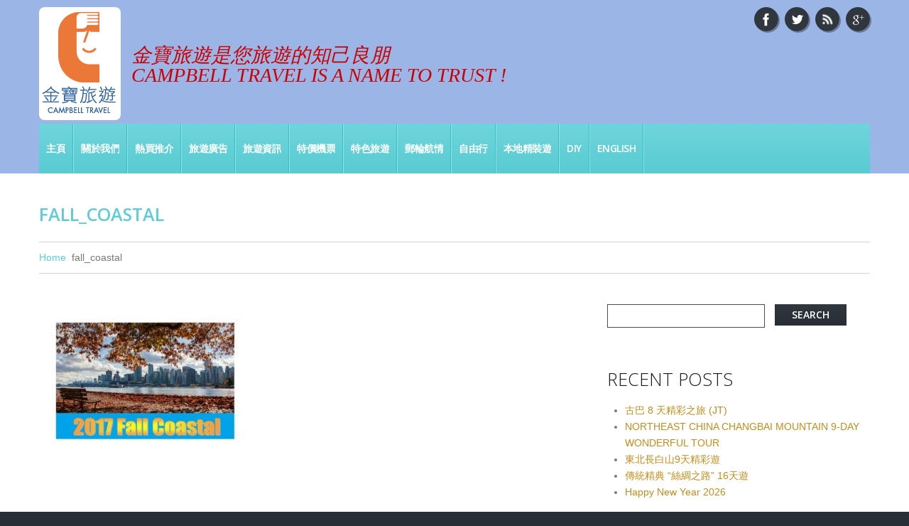

--- FILE ---
content_type: text/html; charset=UTF-8
request_url: http://campbelltravel.bc.ca/fall_coastal/
body_size: 15225
content:
<!DOCTYPE html>
<!--[if lt IE 7 ]><html class="ie ie6" lang="en-US"> <![endif]-->
<!--[if IE 7 ]><html class="ie ie7" lang="en-US"> <![endif]-->
<!--[if IE 8 ]><html class="ie ie8" lang="en-US"> <![endif]-->
<!--[if IE 9 ]><html class="ie ie9" lang="en-US"> <![endif]-->
<!--[if (gt IE 9)|!(IE)]><!--><html lang="en-US"> <!--<![endif]-->
<head>
	<title>  fall_coastal</title>
	<meta name="description" content=" &raquo; fall_coastal | 金寶旅遊是您旅遊的知己良朋" />
	<meta charset="UTF-8" />
	<meta name="viewport" content="width=device-width, initial-scale=1.0">
	<meta name="google-site-verification" content="ac_LwQPtf6zo9t3-Z-qW6VUECwEzsH3up5qJipwfUnE" />
	<link rel="profile" href="//gmpg.org/xfn/11" />
		<link rel="icon" href="http://campbelltravel.bc.ca/wp-content/uploads/2016/10/ico_logo.png" type="image/x-icon" />
		<link rel="pingback" href="http://campbelltravel.bc.ca/xmlrpc.php" />
	<link rel="alternate" type="application/rss+xml" title="Campbell Travel" href="http://campbelltravel.bc.ca/feed/" />
	<link rel="alternate" type="application/atom+xml" title="Campbell Travel" href="http://campbelltravel.bc.ca/feed/atom/" />
	<link rel="stylesheet" type="text/css" media="all" href="http://campbelltravel.bc.ca/wp-content/themes/theme51349/bootstrap/css/bootstrap.css" />
	<link rel="stylesheet" type="text/css" media="all" href="http://campbelltravel.bc.ca/wp-content/themes/theme51349/bootstrap/css/responsive.css" />
	<link rel="stylesheet" type="text/css" media="all" href="http://campbelltravel.bc.ca/wp-content/themes/CherryFramework/css/camera.css" />
	<link rel="stylesheet" type="text/css" media="all" href="http://campbelltravel.bc.ca/wp-content/themes/theme51349/style.css" />
	<meta name='robots' content='max-image-preview:large' />
<link rel='dns-prefetch' href='//secure.gravatar.com' />
<link rel='dns-prefetch' href='//maps.googleapis.com' />
<link rel='dns-prefetch' href='//netdna.bootstrapcdn.com' />
<link rel='dns-prefetch' href='//fonts.googleapis.com' />
<link rel='dns-prefetch' href='//s.w.org' />
<link rel='dns-prefetch' href='//v0.wordpress.com' />
<link rel="alternate" type="application/rss+xml" title="Campbell Travel &raquo; Feed" href="http://campbelltravel.bc.ca/feed/" />
<link rel="alternate" type="application/rss+xml" title="Campbell Travel &raquo; Comments Feed" href="http://campbelltravel.bc.ca/comments/feed/" />
<link rel="alternate" type="application/rss+xml" title="Campbell Travel &raquo; fall_coastal Comments Feed" href="http://campbelltravel.bc.ca/feed/?attachment_id=14841" />
		<script type="text/javascript">
			window._wpemojiSettings = {"baseUrl":"https:\/\/s.w.org\/images\/core\/emoji\/13.0.1\/72x72\/","ext":".png","svgUrl":"https:\/\/s.w.org\/images\/core\/emoji\/13.0.1\/svg\/","svgExt":".svg","source":{"concatemoji":"http:\/\/campbelltravel.bc.ca\/wp-includes\/js\/wp-emoji-release.min.js?ver=5.7.1"}};
			!function(e,a,t){var n,r,o,i=a.createElement("canvas"),p=i.getContext&&i.getContext("2d");function s(e,t){var a=String.fromCharCode;p.clearRect(0,0,i.width,i.height),p.fillText(a.apply(this,e),0,0);e=i.toDataURL();return p.clearRect(0,0,i.width,i.height),p.fillText(a.apply(this,t),0,0),e===i.toDataURL()}function c(e){var t=a.createElement("script");t.src=e,t.defer=t.type="text/javascript",a.getElementsByTagName("head")[0].appendChild(t)}for(o=Array("flag","emoji"),t.supports={everything:!0,everythingExceptFlag:!0},r=0;r<o.length;r++)t.supports[o[r]]=function(e){if(!p||!p.fillText)return!1;switch(p.textBaseline="top",p.font="600 32px Arial",e){case"flag":return s([127987,65039,8205,9895,65039],[127987,65039,8203,9895,65039])?!1:!s([55356,56826,55356,56819],[55356,56826,8203,55356,56819])&&!s([55356,57332,56128,56423,56128,56418,56128,56421,56128,56430,56128,56423,56128,56447],[55356,57332,8203,56128,56423,8203,56128,56418,8203,56128,56421,8203,56128,56430,8203,56128,56423,8203,56128,56447]);case"emoji":return!s([55357,56424,8205,55356,57212],[55357,56424,8203,55356,57212])}return!1}(o[r]),t.supports.everything=t.supports.everything&&t.supports[o[r]],"flag"!==o[r]&&(t.supports.everythingExceptFlag=t.supports.everythingExceptFlag&&t.supports[o[r]]);t.supports.everythingExceptFlag=t.supports.everythingExceptFlag&&!t.supports.flag,t.DOMReady=!1,t.readyCallback=function(){t.DOMReady=!0},t.supports.everything||(n=function(){t.readyCallback()},a.addEventListener?(a.addEventListener("DOMContentLoaded",n,!1),e.addEventListener("load",n,!1)):(e.attachEvent("onload",n),a.attachEvent("onreadystatechange",function(){"complete"===a.readyState&&t.readyCallback()})),(n=t.source||{}).concatemoji?c(n.concatemoji):n.wpemoji&&n.twemoji&&(c(n.twemoji),c(n.wpemoji)))}(window,document,window._wpemojiSettings);
		</script>
		<style type="text/css">
img.wp-smiley,
img.emoji {
	display: inline !important;
	border: none !important;
	box-shadow: none !important;
	height: 1em !important;
	width: 1em !important;
	margin: 0 .07em !important;
	vertical-align: -0.1em !important;
	background: none !important;
	padding: 0 !important;
}
</style>
	<link rel='stylesheet' id='flexslider-css'  href='http://campbelltravel.bc.ca/wp-content/plugins/cherry-plugin.vk/lib/js/FlexSlider/flexslider.css?ver=2.2.0' type='text/css' media='all' />
<link rel='stylesheet' id='owl-carousel-css'  href='http://campbelltravel.bc.ca/wp-content/plugins/cherry-plugin.vk/lib/js/owl-carousel/owl.carousel.css?ver=1.24' type='text/css' media='all' />
<link rel='stylesheet' id='owl-theme-css'  href='http://campbelltravel.bc.ca/wp-content/plugins/cherry-plugin.vk/lib/js/owl-carousel/owl.theme.css?ver=1.24' type='text/css' media='all' />
<link rel='stylesheet' id='font-awesome-css'  href='//netdna.bootstrapcdn.com/font-awesome/3.2.1/css/font-awesome.css?ver=3.2.1' type='text/css' media='all' />
<link rel='stylesheet' id='cherry-plugin-css'  href='http://campbelltravel.bc.ca/wp-content/plugins/cherry-plugin.vk/includes/css/cherry-plugin.css?ver=1.2.6' type='text/css' media='all' />
<link rel='stylesheet' id='wp-block-library-css'  href='http://campbelltravel.bc.ca/wp-includes/css/dist/block-library/style.min.css?ver=5.7.1' type='text/css' media='all' />
<style id='wp-block-library-inline-css' type='text/css'>
.has-text-align-justify{text-align:justify;}
</style>
<link rel='stylesheet' id='cherry-lazy-load-css'  href='http://campbelltravel.bc.ca/wp-content/plugins/cherry-lazy-load/css/lazy-load.css?ver=1.0' type='text/css' media='all' />
<link rel='stylesheet' id='contact-form-7-css'  href='http://campbelltravel.bc.ca/wp-content/plugins/contact-form-7/includes/css/styles.css?ver=5.4' type='text/css' media='all' />
<link rel='stylesheet' id='theme51349-css'  href='http://campbelltravel.bc.ca/wp-content/themes/theme51349/main-style.css' type='text/css' media='all' />
<link rel='stylesheet' id='magnific-popup-css'  href='http://campbelltravel.bc.ca/wp-content/themes/CherryFramework/css/magnific-popup.css?ver=0.9.3' type='text/css' media='all' />
<link rel='stylesheet' id='options_typography_Open+Sans-css'  href='//fonts.googleapis.com/css?family=Open+Sans&#038;subset=latin' type='text/css' media='all' />
<link rel='stylesheet' id='jetpack_css-css'  href='http://campbelltravel.bc.ca/wp-content/plugins/jetpack/css/jetpack.css?ver=9.6.1' type='text/css' media='all' />
<script type='text/javascript' src='http://campbelltravel.bc.ca/wp-content/themes/CherryFramework/js/jquery-1.7.2.min.js?ver=1.7.2' id='jquery-js'></script>
<script type='text/javascript' src='http://campbelltravel.bc.ca/wp-content/themes/CherryFramework/js/jquery-migrate-1.2.1.min.js?ver=1.2.1' id='migrate-js'></script>
<script type='text/javascript' src='http://campbelltravel.bc.ca/wp-includes/js/swfobject.js?ver=2.2-20120417' id='swfobject-js'></script>
<script type='text/javascript' src='http://campbelltravel.bc.ca/wp-content/themes/CherryFramework/js/modernizr.js?ver=2.0.6' id='modernizr-js'></script>
<script type='text/javascript' src='http://campbelltravel.bc.ca/wp-content/themes/CherryFramework/js/jflickrfeed.js?ver=1.0' id='jflickrfeed-js'></script>
<script type='text/javascript' src='http://campbelltravel.bc.ca/wp-content/plugins/cherry-plugin.vk/lib/js/jquery.easing.1.3.js?ver=1.3' id='easing-js'></script>
<script type='text/javascript' src='http://campbelltravel.bc.ca/wp-content/themes/CherryFramework/js/custom.js?ver=1.0' id='custom-js'></script>
<script type='text/javascript' src='http://campbelltravel.bc.ca/wp-content/themes/CherryFramework/bootstrap/js/bootstrap.min.js?ver=2.3.0' id='bootstrap-js'></script>
<script type='text/javascript' src='http://campbelltravel.bc.ca/wp-content/plugins/cherry-plugin.vk/lib/js/elasti-carousel/jquery.elastislide.js?ver=1.2.6' id='elastislide-js'></script>
<script type='text/javascript' src='//maps.googleapis.com/maps/api/js?v=3.exp&#038;sensor=false&#038;ver=5.7.1' id='googlemapapis-js'></script>
<link rel="https://api.w.org/" href="http://campbelltravel.bc.ca/wp-json/" /><link rel="alternate" type="application/json" href="http://campbelltravel.bc.ca/wp-json/wp/v2/media/14841" /><link rel="EditURI" type="application/rsd+xml" title="RSD" href="http://campbelltravel.bc.ca/xmlrpc.php?rsd" />
<link rel="wlwmanifest" type="application/wlwmanifest+xml" href="http://campbelltravel.bc.ca/wp-includes/wlwmanifest.xml" /> 
<meta name="generator" content="WordPress 5.7.1" />
<link rel='shortlink' href='https://wp.me/a8Ae1I-3Rn' />
<link rel="alternate" type="application/json+oembed" href="http://campbelltravel.bc.ca/wp-json/oembed/1.0/embed?url=http%3A%2F%2Fcampbelltravel.bc.ca%2Ffall_coastal%2F" />
<link rel="alternate" type="text/xml+oembed" href="http://campbelltravel.bc.ca/wp-json/oembed/1.0/embed?url=http%3A%2F%2Fcampbelltravel.bc.ca%2Ffall_coastal%2F&#038;format=xml" />
<style type='text/css'>img#wpstats{display:none}</style>
		<script>
 var system_folder = 'http://campbelltravel.bc.ca/wp-content/themes/CherryFramework/admin/data_management/',
	 CHILD_URL ='http://campbelltravel.bc.ca/wp-content/themes/theme51349',
	 PARENT_URL = 'http://campbelltravel.bc.ca/wp-content/themes/CherryFramework', 
	 CURRENT_THEME = 'theme51349'</script>
<style type='text/css'>
body { background-color:#292f36 }
.cp-btn-group button {
    background-color: #FAFAFA; 
    border: 1px solid #A4A4A4; 
    color: black; 
    padding: 5px 10px;
    cursor: pointer; 
    width: 150px; 
    display: block; 
	-webkit-transition:background 0.1s ease;
	-moz-transition:background 0.1s ease;
	-o-transition:background 0.1s ease;
	transition:background 1s ease;
}

.cp-btn-group button:not(:last-child) {
    border-bottom: none; 
}

.cp-btn-group button:hover {
    background-color: #30343D;
	color: #E6E6E6;
}

.cp-btn-group-2 button {
    margin-left : 5px;
    background-color: #FAFAFA; 
    border: 1px solid #A4A4A4; 
    color: black; 
    padding: 5px 10px;
    cursor: pointer; 
    width: 140px; 
    display: block; 
	-webkit-transition:background 0.1s ease;
	-moz-transition:background 0.1s ease;
	-o-transition:background 0.1s ease;
	transition:background 1s ease;
}

.cp-btn-group-2 button:not(:last-child) {
    border-bottom: none; 
}

.cp-btn-group-2 button:hover {
    background-color: #30343D;
	color: #E6E6E6;
}

.cp-button1{
 text-decoration: none;
 height : 1px; 
}

.cp-titlebox2 {
    text-align:center;
	padding-top:5px;
	padding-bottom:5px;
	box-shadow:5px 5px 10px rgba(200, 200, 200, 1);
	border: 1px solid gray;
	width: 150px;
	background-color: #FF0000;
	color: #ffffff;
	font-size : 14px;
}

.cp-titlebox2-2 {
    text-align:center;
	padding-top:5px;
	padding-bottom:5px;
	box-shadow:5px 5px 10px rgba(200, 200, 200, 1);
	border: 1px solid gray;
	width: 150px;
	background-color: #FF0000;
	color: #ffffff;
	font-size : 14px;
}

.cp-displaydiv2{
	padding-right: 20px;
	float: left;
	height : 1200px;
}

#very-special-field-75
{
    width: 75%;
}

#very-special-field-50
{
    width: 50%;
}

#very-special-field-25
{
    width: 25%;
}

#very-special-field-10
{
    width: 10%;
}

#very-special-field-100
{
    background-color : #ffcccc;
    width: 100%;
    font-weight: bold;
    font-size:14px;
}

#very-special-field-100
{
    background-color : #b3d9ff
    width: 100%;
    font-weight: bold;
    font-size:14px;
}

#very-special-field-100-no-color
{
    width: 100%;
    font-weight: bold;
    font-size:14px;
}

.wtextshadow{
	text-shadow: 3px 3px 5px rgba(255, 255, 255, 1);
}

.btextshadow{
	text-shadow: 3px 3px 5px rgba(0, 0, 0, 1);
}


.icon-bar {
  text-align : center;
  position: fixed;
  right:40%;
  top: 90%;
  -webkit-transform: translateY(-30%);
  -ms-transform: translateY(-30%);
  transform: translateY(-30%);
}

.icon-bar a {
  display: block;
  text-align: center;
  padding: 20px;
  transition: all 0.3s ease;
  color: white;
  font-size: 14px;
}
.icon-bar a:hover {
  background-color: #ffffff;
}

.bookenquiry {

background: #ff3300;
  color: white;
}

.cruises-grid-container {
  display: grid;
  grid-column-gap: 10px;
  grid-row-gap: 10px;
  grid-template-columns: auto auto auto auto;
  background-color: white;
  padding: 10px;
}

#cruises-box-shadow {
  display: block;
  border: 1px solid;
  border-color: #cccccc;
  box-shadow: 2px 2px 2px #888888;
}

.mpcontainer {
   display: block;
  border: 1px solid;
  border-color: #cccccc;
  box-shadow: 2px 2px 2px #888888;
}

.mpimage {
  opacity: 1;
  transition: .5s ease;
  backface-visibility: hidden;
}

.mpmiddle {
  transition: .5s ease;
  opacity: 0;
  transform: translate(-50%, -50%);
  -ms-transform: translate(-50%, -50%);
  text-align: center;
}

.mpcontainer:hover .mpimage {
  opacity: 0.3;
}

.mpcontainer:hover .mpmiddle {
  opacity: 1;
}

.mptext {
  background-color: orange;
  color: white;
  font-size: 16px;
  padding: 16px 32px;
}

.icon-bar-gallery {
  text-align : center;
  position: fixed;
  top: 90%;
  -webkit-transform: translateY(-50%);
  -ms-transform: translateY(-50%);
  transform: translateY(-50%);
}

.icon-bar-gallery a {
  display: block;
  text-align: center;
  padding: 4px;
  transition: all 0.3s ease;
  color: #ffffff;
  font-size: 12px;
}

.icon-bar-gallery a:hover {
  background-color: #000000;
  color: #ffffff;
}

.icon-bar-red {
  background-color: #ff0000;
  color: white;
}

.icon-bar-orange {
   float: left;
  background-color: #ff9900;
  color: white;
}

.icon-bar-yellow {
  background-color: #e6b800;
  color: white;
}

.icon-bar-black {
  padding-left: 10px;
 padding-right: 10px;
  background-color: #000000;
  color: white;
}

.icon-bar-green {
  float: left;
  background-color: #009900;
  color: white;
}

.icon-bar-blue {
  float: left;
  background-color: #000066;
  color: white;
}

.icon-bar-lightblue {
  background-color: #0099ff;
  color: white;
}


.icon-bar-grey {
  float: left;
  background-color: #e6e6e6;
  color: #000000 ;
}

.cruises-grid-container-gallery {
  display: grid;
  grid-column-gap: 2px;
  grid-row-gap: 2px;
  grid-template-columns: auto auto auto auto auto auto;
  background-color: white;
  padding: 2px;
}

.postButton {
	box-shadow: 0px 1px 0px 0px #a4e271;
	background:linear-gradient(to bottom, #009a00 5%, #77a809 100%);
	background-color:#009a00;
	border-radius:4px;
	border:1px solid #74b807;
	display:inline-block;
	cursor:pointer;
	color:#ffffff;
	font-family:Arial;
	font-size:18px;
	font-weight:bold;
	padding:4px 24px;
	text-decoration:none;
	text-shadow:0px 1px 0px #528009;
}
.postButton:hover {
	background:linear-gradient(to bottom, #77a809 5%, #89c403 100%);
	background-color:#77a809;
        color : #ffffff;
}
.postButton:active {
	position:relative;
	top:1px;
}

.priceTag {
	box-shadow:inset 0px 1px 0px 0px #cf866c;
        background:linear-gradient(to bottom, #d0451b 5%, #bc3315 100%);
        background-color:#d0451b;
        border-radius:3px;	
        border:1px solid #942911;
        display:inline-block;
	color:#ffffff;
	font-family:Arial;
	font-size:18px;
	padding:4px 20px;
	text-decoration:none;
	text-shadow:0px 1px 0px #854629;
}
.priceTag:hover {
	background:linear-gradient(to bottom, #bc3315 5%, #d0451b 100%);
	background-color:#bc3315;
        color : #ffffff;
 }
 
 .priceTag:active {
	position:relative;
	top:1px;
}  

.postcard {
  box-shadow: 0 0px 0px 0 rgba(0,0,0,0.2);
  transition: 0.5s;
  width: 100%;
}

.postcard:hover {
  box-shadow: 0 8px 16px 0 rgba(0,0,0,0.4);
}

</style><style type="text/css">.recentcomments a{display:inline !important;padding:0 !important;margin:0 !important;}</style>
<style type='text/css'>
h1 { font: bold 30px/30px Open Sans;  color:#181818; }
h2 { font: bold 25px/25px Open Sans;  color:#181818; }
h3 { font: bold 23px/23px Open Sans;  color:#181818; }
h4 { font: bold 20px/24px Open Sans;  color:#181818; }
h5 { font: bold 18px/18px Open Sans;  color:#181818; }
h6 { font: bold 16px/16px Open Sans;  color:#181818; }
body { font-weight: normal;}
.logo_h__txt, .logo_link { font: bold 50px/50px Open Sans;  color:#FFFFFF; }
.sf-menu > li > a { font: normal 14px/17px Open Sans;  color:#FFFFFF; }
.nav.footer-nav a { font: normal 14px/33px Arial, Helvetica, sans-serif;  color:#787878; }
</style>

<!-- Jetpack Open Graph Tags -->
<meta property="og:type" content="article" />
<meta property="og:title" content="fall_coastal" />
<meta property="og:url" content="http://campbelltravel.bc.ca/fall_coastal/" />
<meta property="og:description" content="Visit the post for more." />
<meta property="article:published_time" content="2017-01-19T01:12:19+00:00" />
<meta property="article:modified_time" content="2017-01-19T01:12:19+00:00" />
<meta property="og:site_name" content="Campbell Travel" />
<meta property="og:image" content="http://campbelltravel.bc.ca/wp-content/uploads/2017/01/fall_coastal.jpg" />
<meta property="og:locale" content="en_US" />
<meta name="twitter:text:title" content="fall_coastal" />
<meta name="twitter:image" content="http://campbelltravel.bc.ca/wp-content/uploads/2017/01/fall_coastal.jpg?w=640" />
<meta name="twitter:card" content="summary_large_image" />
<meta name="twitter:description" content="Visit the post for more." />

<!-- End Jetpack Open Graph Tags -->
			<style type="text/css" id="wp-custom-css">
				.post-author {
display: none;
}

.nocomments {
display: none;
}			</style>
				<!--[if lt IE 9]>
		<div id="ie7-alert" style="width: 100%; text-align:center;">
			<img src="http://tmbhtest.com/images/ie7.jpg" alt="Upgrade IE 8" width="640" height="344" border="0" usemap="#Map" />
			<map name="Map" id="Map"><area shape="rect" coords="496,201,604,329" href="http://www.microsoft.com/windows/internet-explorer/default.aspx" target="_blank" alt="Download Interent Explorer" /><area shape="rect" coords="380,201,488,329" href="http://www.apple.com/safari/download/" target="_blank" alt="Download Apple Safari" /><area shape="rect" coords="268,202,376,330" href="http://www.opera.com/download/" target="_blank" alt="Download Opera" /><area shape="rect" coords="155,202,263,330" href="http://www.mozilla.com/" target="_blank" alt="Download Firefox" /><area shape="rect" coords="35,201,143,329" href="http://www.google.com/chrome" target="_blank" alt="Download Google Chrome" />
			</map>
		</div>
	<![endif]-->
	<!--[if gte IE 9]><!-->
		<script src="http://campbelltravel.bc.ca/wp-content/themes/CherryFramework/js/jquery.mobile.customized.min.js" type="text/javascript"></script>
		<script type="text/javascript">
			jQuery(function(){
				jQuery('.sf-menu').mobileMenu({defaultText: "Navigate to..."});
			});
		</script>
	<!--<![endif]-->
	<script type="text/javascript">
		// Init navigation menu
		jQuery(function(){
		// main navigation init
			jQuery('ul.sf-menu').superfish({
				delay: 1000, // the delay in milliseconds that the mouse can remain outside a sub-menu without it closing
				animation: {
					opacity: "show",
					height: "show"
				}, // used to animate the sub-menu open
				speed: "normal", // animation speed
				autoArrows: false, // generation of arrow mark-up (for submenu)
				disableHI: true // to disable hoverIntent detection
			});

		//Zoom fix
		//IPad/IPhone
			var viewportmeta = document.querySelector && document.querySelector('meta[name="viewport"]'),
				ua = navigator.userAgent,
				gestureStart = function () {
					viewportmeta.content = "width=device-width, minimum-scale=0.25, maximum-scale=1.6, initial-scale=1.0";
				},
				scaleFix = function () {
					if (viewportmeta && /iPhone|iPad/.test(ua) && !/Opera Mini/.test(ua)) {
						viewportmeta.content = "width=device-width, minimum-scale=1.0, maximum-scale=1.0";
						document.addEventListener("gesturestart", gestureStart, false);
					}
				};
			scaleFix();
		})
	</script>
	<!-- stick up menu -->
	<script type="text/javascript">
		jQuery(document).ready(function(){
			if(!device.mobile() && !device.tablet()){
				jQuery('header .nav-wrap').tmStickUp({
					correctionSelector: jQuery('#wpadminbar')
				,	listenSelector: jQuery('.listenSelector')
				,	active: true				,	pseudo: true				});
			}
		})
	</script>


































</head>

<body class="attachment attachment-template-default single single-attachment postid-14841 attachmentid-14841 attachment-jpeg">
	<div id="motopress-main" class="main-holder">
		<!--Begin #motopress-main-->
		<header class="motopress-wrapper header">
			<div class="container">
				<div class="row">
					<div class="span12" data-motopress-wrapper-file="wrapper/wrapper-header.php" data-motopress-wrapper-type="header" data-motopress-id="6973872394af6">
						<div class="row">
	<div class="span6" data-motopress-type="static" data-motopress-static-file="static/static-logo.php">
		<!-- BEGIN LOGO -->
<div class="logo pull-left">
									<a href="http://campbelltravel.bc.ca/" class="logo_h logo_h__img"><img src="http://campbelltravel.bc.ca/wp-content/uploads/2016/10/logo.png" alt="Campbell Travel" title="金寶旅遊是您旅遊的知己良朋"></a>
						<p class="logo_tagline">金寶旅遊是您旅遊的知己良朋<br />
CAMPBELL TRAVEL IS A NAME TO TRUST !</p><!-- Site Tagline -->
	</div>
<!-- END LOGO -->	</div>
	<div class="span6 social-nets-wrapper" data-motopress-type="static" data-motopress-static-file="static/static-social-networks.php">
		<ul class="social">
	<li><a href="https://www.facebook.com/campbelltravelfans/" title="facebook" class="facebook"><img src="http://campbelltravel.bc.ca/wp-content/themes/theme51349/images/icons/facebook.png" alt="facebook"></a></li><li><a href="https://twitter.com/Campbell_BCFans" title="twitter" class="twitter"><img src="http://campbelltravel.bc.ca/wp-content/themes/theme51349/images/icons/twitter.png" alt="twitter"></a></li><li><a href="#" title="feed" class="feed"><img src="http://campbelltravel.bc.ca/wp-content/themes/theme51349/images/icons/feed.png" alt="feed"></a></li><li><a href="#" title="google" class="google"><img src="http://campbelltravel.bc.ca/wp-content/themes/theme51349/images/icons/google.png" alt="google"></a></li></ul>	</div>
</div>
<div class="row">
	<div class="span12 nav-wrap">
		<div class="row">
			<div class="span9" data-motopress-type="static" data-motopress-static-file="static/static-nav.php">
				<!-- BEGIN MAIN NAVIGATION -->
<nav class="nav nav__primary clearfix">
<ul id="topnav" class="sf-menu"><li id="menu-item-11701" class="menu-item menu-item-type-post_type menu-item-object-page menu-item-home"><a href="http://campbelltravel.bc.ca/">主頁</a></li>
<li id="menu-item-11704" class="menu-item menu-item-type-post_type menu-item-object-page menu-item-has-children"><a href="http://campbelltravel.bc.ca/%e9%97%9c%e6%96%bc%e6%88%91%e5%80%91/">關於我們</a>
<ul class="sub-menu">
	<li id="menu-item-29329" class="menu-item menu-item-type-post_type menu-item-object-page"><a href="http://campbelltravel.bc.ca/%e9%87%91%e5%af%b6%e7%b0%a1%e4%bb%8b/">金寶簡介</a></li>
	<li id="menu-item-15695" class="menu-item menu-item-type-post_type menu-item-object-page"><a href="http://campbelltravel.bc.ca/our-branch-address-%e5%90%84%e5%88%86%e8%a1%8c%e8%a9%b3%e7%b4%b0%e5%9c%b0%e5%9d%80/">Our Branch Locations (各分行詳細位址)</a></li>
	<li id="menu-item-14441" class="menu-item menu-item-type-post_type menu-item-object-post"><a href="http://campbelltravel.bc.ca/uncategorized/%e7%87%9f%e6%a5%ad%e6%99%82%e9%96%93-opening-hours/">營業時間 – Opening Hours</a></li>
	<li id="menu-item-11711" class="menu-item menu-item-type-post_type menu-item-object-page"><a href="http://campbelltravel.bc.ca/%e6%9f%a5%e8%a9%a2/">查詢</a></li>
	<li id="menu-item-11703" class="menu-item menu-item-type-post_type menu-item-object-page"><a href="http://campbelltravel.bc.ca/faqs/">常問問題</a></li>
</ul>
</li>
<li id="menu-item-19711" class="menu-item menu-item-type-custom menu-item-object-custom menu-item-has-children"><a href="#">熱買推介</a>
<ul class="sub-menu">
	<li id="menu-item-13148" class="menu-item menu-item-type-post_type menu-item-object-page"><a href="http://campbelltravel.bc.ca/%e6%9c%80%e6%96%b0%e6%8e%a8%e5%87%ba/">最新推出</a></li>
	<li id="menu-item-11730" class="menu-item menu-item-type-post_type menu-item-object-page"><a target="_blank" href="http://campbelltravel.bc.ca/%e6%9c%ac%e9%80%b1%e6%8e%a8%e4%bb%8b/">本週推介</a></li>
	<li id="menu-item-43373" class="menu-item menu-item-type-post_type menu-item-object-page"><a href="http://campbelltravel.bc.ca/%e4%bf%9d%e8%ad%89%e5%87%ba%e7%99%bc/">保證出發</a></li>
</ul>
</li>
<li id="menu-item-278" class="menu-item menu-item-type-custom menu-item-object-custom menu-item-has-children"><a href="#">旅遊廣告</a>
<ul class="sub-menu">
	<li id="menu-item-11738" class="menu-item menu-item-type-post_type menu-item-object-page"><a href="http://campbelltravel.bc.ca/%e9%9b%bb%e5%8f%b0%e6%97%85%e9%81%8a%e5%bb%a3%e5%91%8a/">電台旅遊廣告</a></li>
	<li id="menu-item-12989" class="menu-item menu-item-type-post_type menu-item-object-page"><a href="http://campbelltravel.bc.ca/%e9%9b%9c%e8%aa%8c%e5%bb%a3%e5%91%8a/">雜誌廣告</a></li>
	<li id="menu-item-16103" class="menu-item menu-item-type-post_type menu-item-object-post"><a href="http://campbelltravel.bc.ca/uncategorized/%e9%87%91%e5%af%b6%e6%97%85%e9%81%8a%e9%a0%bb%e9%81%93/">金寶旅遊頻道</a></li>
</ul>
</li>
<li id="menu-item-277" class="menu-item menu-item-type-custom menu-item-object-custom menu-item-has-children"><a href="#">旅遊資訊</a>
<ul class="sub-menu">
	<li id="menu-item-12629" class="menu-item menu-item-type-custom menu-item-object-custom"><a href="http://www.gotokyo.org/tc/index.html">Go Tokyo – 東京的觀光官方網站</a></li>
	<li id="menu-item-11728" class="menu-item menu-item-type-post_type menu-item-object-page"><a title="按此詳細資料" href="http://campbelltravel.bc.ca/9082-2/">最新旅遊訊息</a></li>
	<li id="menu-item-14466" class="menu-item menu-item-type-post_type menu-item-object-post"><a href="http://campbelltravel.bc.ca/newpost/newslasvegas/%e6%8b%89%e6%96%af%e9%9f%a6%e5%8a%a0%e6%96%af%e6%97%85%e6%b8%b8%e6%8c%87%e5%8d%97-%e7%ae%80%e4%bd%93/">拉斯韦加斯旅游指南 (简体)</a></li>
	<li id="menu-item-11731" class="menu-item menu-item-type-post_type menu-item-object-page"><a href="http://campbelltravel.bc.ca/%e6%97%85%e9%81%8a%e9%a0%88%e7%9f%a5/">旅遊須知</a></li>
	<li id="menu-item-11732" class="menu-item menu-item-type-post_type menu-item-object-page"><a href="http://campbelltravel.bc.ca/%e8%a1%a8%e6%a0%bc%e4%b8%8b%e8%bc%89/">表格下載</a></li>
</ul>
</li>
<li id="menu-item-240" class="menu-item menu-item-type-custom menu-item-object-custom menu-item-has-children"><a href="#">特價機票</a>
<ul class="sub-menu">
	<li id="menu-item-23424" class="menu-item menu-item-type-post_type menu-item-object-post"><a href="http://campbelltravel.bc.ca/postnew/weekly_airfare/">本週機票通 ( 經濟・特級經濟・商務・頭等客艙 )</a></li>
	<li id="menu-item-11739" class="menu-item menu-item-type-post_type menu-item-object-page"><a href="http://campbelltravel.bc.ca/%e7%89%b9%e5%83%b9%e6%a9%9f%e7%a5%a8%e5%84%aa%e6%83%a0/">特價機票優惠</a></li>
	<li id="menu-item-16869" class="menu-item menu-item-type-post_type menu-item-object-page"><a href="http://campbelltravel.bc.ca/air-ticket-booking-terms-and-conditions/">Air Ticket Booking Terms and Conditions</a></li>
</ul>
</li>
<li id="menu-item-243" class="menu-item menu-item-type-custom menu-item-object-custom menu-item-has-children"><a href="#">特色旅遊</a>
<ul class="sub-menu">
	<li id="menu-item-43265" class="menu-item menu-item-type-post_type menu-item-object-page"><a href="http://campbelltravel.bc.ca/%e4%ba%9e%e6%b4%b2-%e5%8f%8a-%e6%9d%b1%e5%8d%97%e4%ba%9e/">亞洲 及 東南亞</a></li>
	<li id="menu-item-12394" class="menu-item menu-item-type-post_type menu-item-object-page"><a href="http://campbelltravel.bc.ca/%e7%89%b9%e8%89%b2%e6%97%85%e8%a1%8c%e5%9c%98-%e6%ad%90%e6%b4%b2/">歐洲</a></li>
	<li id="menu-item-43264" class="menu-item menu-item-type-post_type menu-item-object-page"><a href="http://campbelltravel.bc.ca/group-north-america/">北美洲</a></li>
	<li id="menu-item-69646" class="menu-item menu-item-type-post_type menu-item-object-page"><a href="http://campbelltravel.bc.ca/2026-world-cup/">2026 World Cup</a></li>
	<li id="menu-item-43263" class="menu-item menu-item-type-post_type menu-item-object-page"><a href="http://campbelltravel.bc.ca/south-america-middle-america/">南美洲 及 中美洲 (加勒比海)</a></li>
	<li id="menu-item-43262" class="menu-item menu-item-type-post_type menu-item-object-page"><a href="http://campbelltravel.bc.ca/dubai-middle-east-and-africa/">杜拜 / 中東 及 非洲</a></li>
	<li id="menu-item-22154" class="menu-item menu-item-type-post_type menu-item-object-page"><a href="http://campbelltravel.bc.ca/new_zealand/">澳洲/紐西蘭</a></li>
	<li id="menu-item-249" class="menu-item menu-item-type-custom menu-item-object-custom"><a target="_blank" href="http://www.campbelltravel.net/Uploads/cruise/Rate_Sheet/ebrochure_land_supplier.pdf">電子宣傳手冊</a></li>
</ul>
</li>
<li id="menu-item-250" class="menu-item menu-item-type-custom menu-item-object-custom menu-item-has-children"><a target="_blank" href="#">郵輪航情</a>
<ul class="sub-menu">
	<li id="menu-item-48913" class="menu-item menu-item-type-post_type menu-item-object-page"><a href="http://campbelltravel.bc.ca/current-cruise-promotion/">Current Cruise Promotion</a></li>
	<li id="menu-item-11706" class="menu-item menu-item-type-post_type menu-item-object-page"><a title="按此詳細資料" target="_blank" href="http://campbelltravel.bc.ca/%e9%a0%90%e5%ae%9a%e9%83%b5%e8%bc%aa-%e7%a9%bf%e6%a2%ad%e5%b7%b4%e5%a3%ab-%e9%83%b5%e8%bc%aa%e5%b2%b8%e4%b8%8a%e8%a7%80%e5%85%89/">預定郵輪, 穿梭巴士, 郵輪岸上觀光</a></li>
	<li id="menu-item-259" class="menu-item menu-item-type-custom menu-item-object-custom"><a href="#">______________________________________</a></li>
	<li id="menu-item-15598" class="menu-item menu-item-type-post_type menu-item-object-post"><a href="http://campbelltravel.bc.ca/newpost/newschina/%e5%85%a5%e5%a2%83%e7%be%8e%e5%9b%bd%e6%97%85%e5%ae%a2%e8%af%b7%e6%b3%a8%e6%84%8f-evus-%e7%ad%be%e8%af%81%e6%89%8b%e7%bb%ad-%e7%ae%80%e4%bd%93%e7%89%88/">入境美国旅客请注意 EVUS 签证手续 (简体版)</a></li>
	<li id="menu-item-15588" class="menu-item menu-item-type-post_type menu-item-object-post"><a href="http://campbelltravel.bc.ca/newpost/%e5%85%a5%e5%a2%83%e7%be%8e%e5%9c%8b%e6%97%85%e5%ae%a2%e8%ab%8b%e6%b3%a8%e6%84%8f-evus-%e7%b0%bd%e8%ad%89%e6%89%8b%e7%ba%8c/">入境美國旅客請注意 EVUS 簽證手續</a></li>
	<li id="menu-item-260" class="menu-item menu-item-type-custom menu-item-object-custom"><a href="#">______________________________________</a></li>
	<li id="menu-item-11708" class="menu-item menu-item-type-post_type menu-item-object-post"><a target="_blank" href="http://campbelltravel.bc.ca/other/cruise_websites/">郵輪公司網站鏈接</a></li>
	<li id="menu-item-258" class="menu-item menu-item-type-custom menu-item-object-custom"><a target="_blank" href="http://www.campbelltravel.net/Uploads/cruise/Rate_Sheet/Ebrochure_cruise_supplier.pdf">郵輪公司電子宣傳手冊</a></li>
	<li id="menu-item-13314" class="menu-item menu-item-type-post_type menu-item-object-page"><a href="http://campbelltravel.bc.ca/cruise-video/">郵輪視頻</a></li>
</ul>
</li>
<li id="menu-item-245" class="menu-item menu-item-type-custom menu-item-object-custom menu-item-has-children"><a target="_blank" href="#">自由行</a>
<ul class="sub-menu">
	<li id="menu-item-13863" class="menu-item menu-item-type-post_type menu-item-object-post"><a href="http://campbelltravel.bc.ca/newpost/%e6%9c%80%e6%96%b0%e8%b3%87%e8%a8%8a-%e9%a6%99%e6%b8%af/%e9%a6%99%e6%b8%af%e9%83%8a%e9%87%8e%e5%85%a8%e6%8e%a5%e8%a7%b8-2016-2017/">香港郊野全接觸</a></li>
	<li id="menu-item-13554" class="menu-item menu-item-type-custom menu-item-object-custom"><a href="#">__________________________________</a></li>
	<li id="menu-item-12547" class="menu-item menu-item-type-post_type menu-item-object-page"><a href="http://campbelltravel.bc.ca/7372-2/">自助旅遊 – 日本</a></li>
	<li id="menu-item-12549" class="menu-item menu-item-type-post_type menu-item-object-page"><a href="http://campbelltravel.bc.ca/%e8%87%aa%e5%8a%a9%e6%97%85%e9%81%8a-%e9%9f%93%e5%9c%8b/">自助旅遊 – 韓國</a></li>
	<li id="menu-item-12546" class="menu-item menu-item-type-post_type menu-item-object-page"><a href="http://campbelltravel.bc.ca/%e8%87%aa%e5%8a%a9%e6%97%85%e9%81%8a-%e5%8f%b0%e5%8c%97/">自助旅遊 – 台北</a></li>
	<li id="menu-item-12550" class="menu-item menu-item-type-post_type menu-item-object-page"><a href="http://campbelltravel.bc.ca/7440-2/">自助旅遊 – 香港</a></li>
	<li id="menu-item-27109" class="menu-item menu-item-type-post_type menu-item-object-page"><a href="http://campbelltravel.bc.ca/%e6%96%b0%e5%8a%a0%e5%9d%a1%e8%87%aa%e7%94%b1%e8%a1%8c/">自助旅遊 – 新加坡</a></li>
	<li id="menu-item-20090" class="menu-item menu-item-type-post_type menu-item-object-page"><a href="http://campbelltravel.bc.ca/%e8%87%aa%e5%8a%a9%e6%97%85%e9%81%8a-%e8%bf%aa%e5%a3%ab%e5%b0%bc/">自助旅遊 – 美國及迪士尼</a></li>
	<li id="menu-item-41307" class="menu-item menu-item-type-post_type menu-item-object-page"><a href="http://campbelltravel.bc.ca/%e8%87%aa%e5%8a%a9%e6%97%85%e9%81%8a-las-vegas/">自助旅遊 – LAS VEGAS</a></li>
	<li id="menu-item-13751" class="menu-item menu-item-type-post_type menu-item-object-page"><a href="http://campbelltravel.bc.ca/air-canada-vocations/">Air Canada Vacations</a></li>
	<li id="menu-item-263" class="menu-item menu-item-type-custom menu-item-object-custom"><a href="#">__________________________________</a></li>
	<li id="menu-item-261" class="menu-item menu-item-type-custom menu-item-object-custom"><a title=" Viator 旅遊套餐 景點入場門票和接送" target="_blank" href="https://www.viator.com/?accountid=TQXJNTF&#038;mcid=58086">網上預訂</a></li>
	<li id="menu-item-262" class="menu-item menu-item-type-custom menu-item-object-custom"><a title="溫哥華/西雅圖" target="_blank" href="http://www.quickcoach.com?ref_code=305441">購買快速穿梭巴士</a></li>
</ul>
</li>
<li id="menu-item-247" class="menu-item menu-item-type-custom menu-item-object-custom menu-item-has-children"><a href="#">本地精裝遊</a>
<ul class="sub-menu">
	<li id="menu-item-12551" class="menu-item menu-item-type-post_type menu-item-object-page"><a href="http://campbelltravel.bc.ca/%e6%9c%ac%e5%9c%b0%e7%b2%be%e8%a3%9d%e9%81%8a/">本地精裝遊</a></li>
</ul>
</li>
<li id="menu-item-27511" class="menu-item menu-item-type-post_type menu-item-object-page"><a href="http://campbelltravel.bc.ca/%e9%87%91%e5%af%b6-diy/">DIY</a></li>
<li id="menu-item-13000" class="menu-item menu-item-type-custom menu-item-object-custom"><a href="http://campbelltravel.bc.ca/en">English</a></li>
</ul></nav><!-- END MAIN NAVIGATION -->			</div>
			<div class="span3 hidden-phone" data-motopress-type="static" data-motopress-static-file="static/static-search.php">
				<!-- BEGIN SEARCH FORM -->
<!-- END SEARCH FORM -->			</div>
		</div>
	</div>
</div>
					</div>
				</div>
			</div>
		</header><div class="motopress-wrapper content-holder clearfix">
	<div class="container">
		<div class="row">
			<div class="span12" data-motopress-wrapper-file="single.php" data-motopress-wrapper-type="content">
				<div class="row">
					<div class="span12" data-motopress-type="static" data-motopress-static-file="static/static-title.php">
						<section class="title-section">
	<h1 class="title-header">
					fall_coastal	</h1>
				<!-- BEGIN BREADCRUMBS-->
			<ul class="breadcrumb breadcrumb__t"><li><a href="http://campbelltravel.bc.ca">Home</a></li><li class="divider"></li><li class="active">fall_coastal</li></ul>			<!-- END BREADCRUMBS -->
	</section><!-- .title-section -->
					</div>
				</div>
				<div class="row">
					<div class="span8 right right" id="content" data-motopress-type="loop" data-motopress-loop-file="loop/loop-single.php">
						<article id="post-14841" class="post__holder post-14841 attachment type-attachment status-inherit hentry">
				
	

				<!-- Post Content -->
		<div class="post_content">
			<p class="attachment"><a href='http://campbelltravel.bc.ca/wp-content/uploads/2017/01/fall_coastal.jpg'><img width="300" height="226" src="http://campbelltravel.bc.ca/wp-content/uploads/2017/01/fall_coastal-300x226.jpg" class="attachment-medium size-medium" alt="" loading="lazy" srcset="http://campbelltravel.bc.ca/wp-content/uploads/2017/01/fall_coastal-300x225.jpg 300w, http://campbelltravel.bc.ca/wp-content/uploads/2017/01/fall_coastal.jpg 754w" sizes="(max-width: 300px) 100vw, 300px" /></a></p>
			<div class="clear"></div>
		</div>
		<!-- //Post Content -->
		
		<!-- Post Meta -->
<!--// Post Meta -->
</article><!-- .share-buttons -->
<div class="post-author clearfix">
	<h3 class="post-author_h">Written by <a href="http://campbelltravel.bc.ca/author/campbell/" title="Posts by campbell" rel="author">campbell</a></h3>
	<p class="post-author_gravatar"><img alt='' src='http://0.gravatar.com/avatar/c6a0844d7cd92bf4000498e8d26a0697?s=80&#038;d=mm&#038;r=g' srcset='http://0.gravatar.com/avatar/c6a0844d7cd92bf4000498e8d26a0697?s=160&#038;d=mm&#038;r=g 2x' class='avatar avatar-80 photo' height='80' width='80' loading='lazy'/></p>
	<div class="post-author_desc">
	 
		<div class="post-author_link">
			<p>View all posts by: <a href="http://campbelltravel.bc.ca/author/campbell/" title="Posts by campbell" rel="author">campbell</a></p>
		</div>
	</div>
</div><!--.post-author-->

<!-- BEGIN Comments -->	
	
				<!-- If comments are open, but there are no comments. -->
		<p class="nocomments">No Comments Yet.</p>			
		

	
	<div id="respond">

	<h3>Leave a comment</h3>

	<div class="cancel-comment-reply">
		<small><a rel="nofollow" id="cancel-comment-reply-link" href="/fall_coastal/#respond" style="display:none;">Click here to cancel reply.</a></small>
	</div>

		<p>You must be <a href="http://campbelltravel.bc.ca/wp-login.php?redirect_to=http%3A%2F%2Fcampbelltravel.bc.ca%2Ffall_coastal%2F">Logged in</a> to post a comment.</p>
		</div>

<!-- END Comments -->

					</div>
					<div class="span4 sidebar" id="sidebar" data-motopress-type="static-sidebar"  data-motopress-sidebar-file="sidebar.php">
						
<div id="search-2" class="widget"><div class="search-form">
	<form id="searchform" method="get" action="http://campbelltravel.bc.ca" accept-charset="utf-8">
		<input type="text" value="" name="s" id="s" class="search-form_it">
		<input type="submit" value="search" id="search-submit" class="search-form_is btn btn-primary">
	</form>
</div></div>
		<div id="recent-posts-2" class="widget">
		<h3>Recent Posts</h3>
		<ul>
											<li>
					<a href="http://campbelltravel.bc.ca/postnew/te-cub-jtc-08-260119-2612-002503/">古巴  8 天精彩之旅 (JT)</a>
									</li>
											<li>
					<a href="http://campbelltravel.bc.ca/postnew/te-chn-cam-09-260119-2611-002502/">NORTHEAST CHINA CHANGBAI MOUNTAIN 9-DAY WONDERFUL TOUR</a>
									</li>
											<li>
					<a href="http://campbelltravel.bc.ca/postnew/tc-chn-cam-09-260119-2611-002501/">東北長白山9天精彩遊</a>
									</li>
											<li>
					<a href="http://campbelltravel.bc.ca/postnew/tc-chn-cam-16-260106-2610-002500/">傳統精典 “絲綢之路” 16天遊</a>
									</li>
											<li>
					<a href="http://campbelltravel.bc.ca/other/happy-new-year-2026/">Happy New Year 2026</a>
									</li>
					</ul>

		</div><div id="recent-comments-2" class="widget"><h3>Recent Comments</h3><ul id="recentcomments"></ul></div><div id="archives-2" class="widget"><h3>Archives</h3>
			<ul>
					<li><a href='http://campbelltravel.bc.ca/2026/01/'>January 2026</a></li>
	<li><a href='http://campbelltravel.bc.ca/2025/12/'>December 2025</a></li>
	<li><a href='http://campbelltravel.bc.ca/2025/11/'>November 2025</a></li>
	<li><a href='http://campbelltravel.bc.ca/2025/10/'>October 2025</a></li>
	<li><a href='http://campbelltravel.bc.ca/2025/09/'>September 2025</a></li>
	<li><a href='http://campbelltravel.bc.ca/2025/08/'>August 2025</a></li>
	<li><a href='http://campbelltravel.bc.ca/2025/07/'>July 2025</a></li>
	<li><a href='http://campbelltravel.bc.ca/2025/06/'>June 2025</a></li>
	<li><a href='http://campbelltravel.bc.ca/2025/05/'>May 2025</a></li>
	<li><a href='http://campbelltravel.bc.ca/2025/03/'>March 2025</a></li>
	<li><a href='http://campbelltravel.bc.ca/2025/02/'>February 2025</a></li>
	<li><a href='http://campbelltravel.bc.ca/2025/01/'>January 2025</a></li>
	<li><a href='http://campbelltravel.bc.ca/2024/12/'>December 2024</a></li>
	<li><a href='http://campbelltravel.bc.ca/2024/11/'>November 2024</a></li>
	<li><a href='http://campbelltravel.bc.ca/2024/09/'>September 2024</a></li>
	<li><a href='http://campbelltravel.bc.ca/2024/08/'>August 2024</a></li>
	<li><a href='http://campbelltravel.bc.ca/2024/07/'>July 2024</a></li>
	<li><a href='http://campbelltravel.bc.ca/2024/06/'>June 2024</a></li>
	<li><a href='http://campbelltravel.bc.ca/2024/03/'>March 2024</a></li>
	<li><a href='http://campbelltravel.bc.ca/2024/02/'>February 2024</a></li>
	<li><a href='http://campbelltravel.bc.ca/2024/01/'>January 2024</a></li>
	<li><a href='http://campbelltravel.bc.ca/2023/12/'>December 2023</a></li>
	<li><a href='http://campbelltravel.bc.ca/2023/11/'>November 2023</a></li>
	<li><a href='http://campbelltravel.bc.ca/2023/10/'>October 2023</a></li>
	<li><a href='http://campbelltravel.bc.ca/2023/07/'>July 2023</a></li>
	<li><a href='http://campbelltravel.bc.ca/2023/06/'>June 2023</a></li>
	<li><a href='http://campbelltravel.bc.ca/2023/05/'>May 2023</a></li>
	<li><a href='http://campbelltravel.bc.ca/2023/02/'>February 2023</a></li>
	<li><a href='http://campbelltravel.bc.ca/2023/01/'>January 2023</a></li>
	<li><a href='http://campbelltravel.bc.ca/2022/12/'>December 2022</a></li>
	<li><a href='http://campbelltravel.bc.ca/2022/10/'>October 2022</a></li>
	<li><a href='http://campbelltravel.bc.ca/2022/08/'>August 2022</a></li>
	<li><a href='http://campbelltravel.bc.ca/2022/05/'>May 2022</a></li>
	<li><a href='http://campbelltravel.bc.ca/2022/02/'>February 2022</a></li>
	<li><a href='http://campbelltravel.bc.ca/2021/11/'>November 2021</a></li>
	<li><a href='http://campbelltravel.bc.ca/2021/10/'>October 2021</a></li>
	<li><a href='http://campbelltravel.bc.ca/2021/09/'>September 2021</a></li>
	<li><a href='http://campbelltravel.bc.ca/2021/07/'>July 2021</a></li>
	<li><a href='http://campbelltravel.bc.ca/2021/06/'>June 2021</a></li>
	<li><a href='http://campbelltravel.bc.ca/2021/05/'>May 2021</a></li>
	<li><a href='http://campbelltravel.bc.ca/2021/04/'>April 2021</a></li>
	<li><a href='http://campbelltravel.bc.ca/2021/02/'>February 2021</a></li>
	<li><a href='http://campbelltravel.bc.ca/2021/01/'>January 2021</a></li>
	<li><a href='http://campbelltravel.bc.ca/2020/12/'>December 2020</a></li>
	<li><a href='http://campbelltravel.bc.ca/2020/11/'>November 2020</a></li>
	<li><a href='http://campbelltravel.bc.ca/2020/10/'>October 2020</a></li>
	<li><a href='http://campbelltravel.bc.ca/2020/09/'>September 2020</a></li>
	<li><a href='http://campbelltravel.bc.ca/2020/08/'>August 2020</a></li>
	<li><a href='http://campbelltravel.bc.ca/2020/07/'>July 2020</a></li>
	<li><a href='http://campbelltravel.bc.ca/2020/06/'>June 2020</a></li>
	<li><a href='http://campbelltravel.bc.ca/2020/05/'>May 2020</a></li>
	<li><a href='http://campbelltravel.bc.ca/2020/04/'>April 2020</a></li>
	<li><a href='http://campbelltravel.bc.ca/2020/03/'>March 2020</a></li>
	<li><a href='http://campbelltravel.bc.ca/2020/02/'>February 2020</a></li>
	<li><a href='http://campbelltravel.bc.ca/2020/01/'>January 2020</a></li>
	<li><a href='http://campbelltravel.bc.ca/2019/12/'>December 2019</a></li>
	<li><a href='http://campbelltravel.bc.ca/2019/11/'>November 2019</a></li>
	<li><a href='http://campbelltravel.bc.ca/2019/10/'>October 2019</a></li>
	<li><a href='http://campbelltravel.bc.ca/2019/09/'>September 2019</a></li>
	<li><a href='http://campbelltravel.bc.ca/2019/07/'>July 2019</a></li>
	<li><a href='http://campbelltravel.bc.ca/2019/05/'>May 2019</a></li>
	<li><a href='http://campbelltravel.bc.ca/2019/03/'>March 2019</a></li>
	<li><a href='http://campbelltravel.bc.ca/2019/02/'>February 2019</a></li>
	<li><a href='http://campbelltravel.bc.ca/2018/12/'>December 2018</a></li>
	<li><a href='http://campbelltravel.bc.ca/2018/10/'>October 2018</a></li>
	<li><a href='http://campbelltravel.bc.ca/2018/09/'>September 2018</a></li>
	<li><a href='http://campbelltravel.bc.ca/2018/07/'>July 2018</a></li>
	<li><a href='http://campbelltravel.bc.ca/2018/06/'>June 2018</a></li>
	<li><a href='http://campbelltravel.bc.ca/2018/04/'>April 2018</a></li>
	<li><a href='http://campbelltravel.bc.ca/2018/03/'>March 2018</a></li>
	<li><a href='http://campbelltravel.bc.ca/2018/02/'>February 2018</a></li>
	<li><a href='http://campbelltravel.bc.ca/2018/01/'>January 2018</a></li>
	<li><a href='http://campbelltravel.bc.ca/2017/11/'>November 2017</a></li>
	<li><a href='http://campbelltravel.bc.ca/2017/10/'>October 2017</a></li>
	<li><a href='http://campbelltravel.bc.ca/2017/09/'>September 2017</a></li>
	<li><a href='http://campbelltravel.bc.ca/2017/08/'>August 2017</a></li>
	<li><a href='http://campbelltravel.bc.ca/2017/06/'>June 2017</a></li>
	<li><a href='http://campbelltravel.bc.ca/2017/05/'>May 2017</a></li>
	<li><a href='http://campbelltravel.bc.ca/2017/04/'>April 2017</a></li>
	<li><a href='http://campbelltravel.bc.ca/2017/03/'>March 2017</a></li>
	<li><a href='http://campbelltravel.bc.ca/2017/02/'>February 2017</a></li>
	<li><a href='http://campbelltravel.bc.ca/2017/01/'>January 2017</a></li>
	<li><a href='http://campbelltravel.bc.ca/2016/12/'>December 2016</a></li>
	<li><a href='http://campbelltravel.bc.ca/2016/11/'>November 2016</a></li>
	<li><a href='http://campbelltravel.bc.ca/2016/10/'>October 2016</a></li>
	<li><a href='http://campbelltravel.bc.ca/2016/09/'>September 2016</a></li>
	<li><a href='http://campbelltravel.bc.ca/2016/08/'>August 2016</a></li>
	<li><a href='http://campbelltravel.bc.ca/2016/07/'>July 2016</a></li>
	<li><a href='http://campbelltravel.bc.ca/2016/06/'>June 2016</a></li>
	<li><a href='http://campbelltravel.bc.ca/2016/04/'>April 2016</a></li>
	<li><a href='http://campbelltravel.bc.ca/2015/05/'>May 2015</a></li>
			</ul>

			</div><div id="categories-2" class="widget"><h3>Categories</h3>
			<ul>
					<li class="cat-item cat-item-339"><a href="http://campbelltravel.bc.ca/category/speialtours/africa/">Africa</a>
</li>
	<li class="cat-item cat-item-398"><a href="http://campbelltravel.bc.ca/category/am1320-20200207/">AM1320-20200207</a>
</li>
	<li class="cat-item cat-item-399"><a href="http://campbelltravel.bc.ca/category/am1320-20200214/">AM1320-20200214</a>
</li>
	<li class="cat-item cat-item-403"><a href="http://campbelltravel.bc.ca/category/am1320-20200306/">AM1320-20200306</a>
</li>
	<li class="cat-item cat-item-404"><a href="http://campbelltravel.bc.ca/category/am1320-20200313/">AM1320-20200313</a>
</li>
	<li class="cat-item cat-item-275"><a href="http://campbelltravel.bc.ca/category/newsletter/chinanewsletter/">Chinanewsletter</a>
</li>
	<li class="cat-item cat-item-412"><a href="http://campbelltravel.bc.ca/category/covid19-cx/">COVID19-CX</a>
</li>
	<li class="cat-item cat-item-47"><a href="http://campbelltravel.bc.ca/category/%e9%83%b5%e8%bc%aa/cruises-package/">Cruises Package</a>
</li>
	<li class="cat-item cat-item-307"><a href="http://campbelltravel.bc.ca/category/diy/">DIY</a>
</li>
	<li class="cat-item cat-item-269"><a href="http://campbelltravel.bc.ca/category/newsletter/europenewsletter/">Europenewsletter</a>
</li>
	<li class="cat-item cat-item-145"><a href="http://campbelltravel.bc.ca/category/hitschina/">Hits &#8211; 中國</a>
</li>
	<li class="cat-item cat-item-148"><a href="http://campbelltravel.bc.ca/category/hitstaiwan/">Hits &#8211; 台灣</a>
</li>
	<li class="cat-item cat-item-144"><a href="http://campbelltravel.bc.ca/category/hitsjapan/">Hits &#8211; 日本</a>
</li>
	<li class="cat-item cat-item-143"><a href="http://campbelltravel.bc.ca/category/hitskorea/">Hits &#8211; 韓國</a>
</li>
	<li class="cat-item cat-item-147"><a href="http://campbelltravel.bc.ca/category/hitshk/">Hits &#8211; 香港</a>
</li>
	<li class="cat-item cat-item-280"><a href="http://campbelltravel.bc.ca/category/newsletter/hknewsletter/">HKnewsletter</a>
</li>
	<li class="cat-item cat-item-256"><a href="http://campbelltravel.bc.ca/category/newsletter/japannewsletter/">Japannewsletter</a>
</li>
	<li class="cat-item cat-item-257"><a href="http://campbelltravel.bc.ca/category/newsletter/koreanewsletter/">koreanewsletter</a>
</li>
	<li class="cat-item cat-item-411"><a href="http://campbelltravel.bc.ca/category/newsletter/new-zealand-newsletter/">New Zealand Newsletter</a>
</li>
	<li class="cat-item cat-item-255"><a href="http://campbelltravel.bc.ca/category/newsletter/">Newsletter</a>
</li>
	<li class="cat-item cat-item-281"><a href="http://campbelltravel.bc.ca/category/newsletter/hknewsletter/old-town-central/">Old Town Central</a>
</li>
	<li class="cat-item cat-item-4"><a href="http://campbelltravel.bc.ca/category/other/" title="others">other</a>
</li>
	<li class="cat-item cat-item-258"><a href="http://campbelltravel.bc.ca/category/newsletter/taiwannewsletter/">Taiwannewsletter</a>
</li>
	<li class="cat-item cat-item-1"><a href="http://campbelltravel.bc.ca/category/uncategorized/">Uncategorized</a>
</li>
	<li class="cat-item cat-item-406"><a href="http://campbelltravel.bc.ca/category/newpost/updatenews/">UpdateNews</a>
</li>
	<li class="cat-item cat-item-48"><a href="http://campbelltravel.bc.ca/category/%e9%83%b5%e8%bc%aa/cruises-update/">Weekly Update</a>
</li>
	<li class="cat-item cat-item-204"><a href="http://campbelltravel.bc.ca/category/speialtours/china/chinagroup/chinaz2/">上海・浙江・江蘇</a>
</li>
	<li class="cat-item cat-item-153"><a href="http://campbelltravel.bc.ca/category/speialtours/china/chinasuper/">中國 &#8211; 尚品團</a>
</li>
	<li class="cat-item cat-item-276"><a href="http://campbelltravel.bc.ca/category/speialtours/china/chinadiscount/" title="中國 - 特價旅行團">中國 &#8211; 特價旅行團</a>
</li>
	<li class="cat-item cat-item-52"><a href="http://campbelltravel.bc.ca/category/speialtours/china/chinaspecial/" title="特色旅行團 - 中國 - 精選旅遊">中國 &#8211; 精選旅遊</a>
</li>
	<li class="cat-item cat-item-53"><a href="http://campbelltravel.bc.ca/category/speialtours/china/chinagroup/china10days/" title="特色旅行團 - 中國 - 特價旅遊 - 十天遊">中國 10 天遊</a>
</li>
	<li class="cat-item cat-item-54"><a href="http://campbelltravel.bc.ca/category/speialtours/china/chinagroup/china11days/" title="特色旅行團 - 中國 - 特價旅遊 - 十一天遊">中國 11 天遊以上</a>
</li>
	<li class="cat-item cat-item-55"><a href="http://campbelltravel.bc.ca/category/speialtours/china/chinagroup/china14days/" title="特色旅行團 - 中國 - 特價旅遊 - 十四天遊">中國 14 天遊</a>
</li>
	<li class="cat-item cat-item-56"><a href="http://campbelltravel.bc.ca/category/speialtours/china/chinagroup/china5days/" title="特色旅行團 - 中國 - 特價旅遊 - 五天遊">中國 5 天遊</a>
</li>
	<li class="cat-item cat-item-57"><a href="http://campbelltravel.bc.ca/category/speialtours/china/chinagroup/china6days/" title="特色旅行團 - 中國 - 特價旅遊 - 六天遊">中國 6 天遊</a>
</li>
	<li class="cat-item cat-item-58"><a href="http://campbelltravel.bc.ca/category/speialtours/china/chinagroup/china7days/" title="特色旅行團 - 中國 - 特價旅遊 - 七天遊">中國 7 天遊</a>
</li>
	<li class="cat-item cat-item-59"><a href="http://campbelltravel.bc.ca/category/speialtours/china/chinagroup/china8days/" title="特色旅行團 - 中國 - 特價旅遊 - 八天遊">中國 8 天遊</a>
</li>
	<li class="cat-item cat-item-60"><a href="http://campbelltravel.bc.ca/category/speialtours/china/chinagroup/china9days/" title="特色旅行團 - 中國 - 特價旅遊 - 九天遊">中國 9 天遊</a>
</li>
	<li class="cat-item cat-item-203"><a href="http://campbelltravel.bc.ca/category/speialtours/china/chinagroup/chinaz1/">北京・天津</a>
</li>
	<li class="cat-item cat-item-69"><a href="http://campbelltravel.bc.ca/category/speialtours/%e5%8d%97%e7%be%8e%e6%b4%b2/">南美洲</a>
</li>
	<li class="cat-item cat-item-386"><a href="http://campbelltravel.bc.ca/category/speialtours/%e5%8d%97%e7%be%8e%e6%b4%b2-%e7%b2%be%e9%81%b8/">南美洲-精選</a>
</li>
	<li class="cat-item cat-item-71"><a href="http://campbelltravel.bc.ca/category/speialtours/cuba/" title="古巴
">古巴</a>
</li>
	<li class="cat-item cat-item-73"><a href="http://campbelltravel.bc.ca/category/speialtours/%e5%8f%b0%e7%81%a3/taiwandiscount/">台灣 &#8211; 特價旅遊</a>
</li>
	<li class="cat-item cat-item-74"><a href="http://campbelltravel.bc.ca/category/speialtours/%e5%8f%b0%e7%81%a3/taiwanspecial/">台灣 &#8211; 精選旅遊</a>
</li>
	<li class="cat-item cat-item-212"><a href="http://campbelltravel.bc.ca/category/speialtours/china/chinagroup/chinaz11/">四川・雲南</a>
</li>
	<li class="cat-item cat-item-75"><a href="http://campbelltravel.bc.ca/category/speialtours/mexico/" title="墨西哥
">墨西哥</a>
</li>
	<li class="cat-item cat-item-150"><a href="http://campbelltravel.bc.ca/category/speialtours/hawaiitours/">夏威夷</a>
</li>
	<li class="cat-item cat-item-211"><a href="http://campbelltravel.bc.ca/category/speialtours/china/chinagroup/chinaz10/">廣東・廣西</a>
</li>
	<li class="cat-item cat-item-330"><a href="http://campbelltravel.bc.ca/category/speialtours/china/chinagroup/%e6%96%b0%e7%96%86/">新疆</a>
</li>
	<li class="cat-item cat-item-192"><a href="http://campbelltravel.bc.ca/category/plantour/">旅遊景點</a>
</li>
	<li class="cat-item cat-item-195"><a href="http://campbelltravel.bc.ca/category/plantour/viewpoint-japan/">旅遊景點-日本</a>
</li>
	<li class="cat-item cat-item-191"><a href="http://campbelltravel.bc.ca/category/plantour/viewpoint-tokyo/">旅遊景點-東京</a>
</li>
	<li class="cat-item cat-item-82"><a href="http://campbelltravel.bc.ca/category/newpost/%e6%97%85%e9%81%8a%e9%a0%88%e7%9f%a5-%e4%b8%ad%e5%9c%8b/">旅遊須知 &#8211; 中國</a>
</li>
	<li class="cat-item cat-item-156"><a href="http://campbelltravel.bc.ca/category/newpost/notesouthamerica/">旅遊須知 &#8211; 南美洲</a>
</li>
	<li class="cat-item cat-item-83"><a href="http://campbelltravel.bc.ca/category/newpost/notetaiwan/">旅遊須知 &#8211; 台灣</a>
</li>
	<li class="cat-item cat-item-84"><a href="http://campbelltravel.bc.ca/category/newpost/toolsjapan/">旅遊須知 &#8211; 日本</a>
</li>
	<li class="cat-item cat-item-171"><a href="http://campbelltravel.bc.ca/category/newpost/notesusa/">旅遊須知 &#8211; 美國</a>
</li>
	<li class="cat-item cat-item-85"><a href="http://campbelltravel.bc.ca/category/newpost/noteskorea/">旅遊須知 &#8211; 韓國</a>
</li>
	<li class="cat-item cat-item-88"><a href="http://campbelltravel.bc.ca/category/speialtours/%e6%97%a5%e6%9c%ac/japanspecial/" title="特色旅行團 - 日本 - 精選旅遊">日本 &#8211; 精選旅遊</a>
</li>
	<li class="cat-item cat-item-8"><a href="http://campbelltravel.bc.ca/category/postnew/" title="最新推出">最新推出</a>
</li>
	<li class="cat-item cat-item-9"><a href="http://campbelltravel.bc.ca/category/newpost/">最新資訊</a>
</li>
	<li class="cat-item cat-item-10"><a href="http://campbelltravel.bc.ca/category/newpost/newschina/">最新資訊 &#8211; 中國</a>
</li>
	<li class="cat-item cat-item-11"><a href="http://campbelltravel.bc.ca/category/newpost/newscanada/">最新資訊 &#8211; 加拿大</a>
</li>
	<li class="cat-item cat-item-12"><a href="http://campbelltravel.bc.ca/category/newpost/newstaiwan/">最新資訊 &#8211; 台灣</a>
</li>
	<li class="cat-item cat-item-154"><a href="http://campbelltravel.bc.ca/category/newpost/newslasvegas/">最新資訊 &#8211; 拉斯維加斯</a>
</li>
	<li class="cat-item cat-item-13"><a href="http://campbelltravel.bc.ca/category/newpost/newsjapan/">最新資訊 &#8211; 日本</a>
</li>
	<li class="cat-item cat-item-14"><a href="http://campbelltravel.bc.ca/category/newpost/%e6%9c%80%e6%96%b0%e8%b3%87%e8%a8%8a-%e6%a9%9f%e7%a5%a8/">最新資訊 &#8211; 機票</a>
</li>
	<li class="cat-item cat-item-270"><a href="http://campbelltravel.bc.ca/category/newpost/newseurope/">最新資訊 &#8211; 歐洲</a>
</li>
	<li class="cat-item cat-item-170"><a href="http://campbelltravel.bc.ca/category/newpost/newsusa/">最新資訊 &#8211; 美國</a>
</li>
	<li class="cat-item cat-item-16"><a href="http://campbelltravel.bc.ca/category/newpost/newskorea/">最新資訊 &#8211; 韓國</a>
</li>
	<li class="cat-item cat-item-17"><a href="http://campbelltravel.bc.ca/category/newpost/%e6%9c%80%e6%96%b0%e8%b3%87%e8%a8%8a-%e9%a6%99%e6%b8%af/">最新資訊 &#8211; 香港</a>
</li>
	<li class="cat-item cat-item-20"><a href="http://campbelltravel.bc.ca/category/special/">本週推介</a>
</li>
	<li class="cat-item cat-item-237"><a href="http://campbelltravel.bc.ca/category/speialtours/dubai/">杜拜 / 中東</a>
</li>
	<li class="cat-item cat-item-205"><a href="http://campbelltravel.bc.ca/category/speialtours/china/chinagroup/chinaz4/">東北三省</a>
</li>
	<li class="cat-item cat-item-97"><a href="http://campbelltravel.bc.ca/category/speialtours/%e6%9d%b1%e5%8d%97%e4%ba%9e/easpecial/">東南亞 &#8211; 精選旅遊</a>
</li>
	<li class="cat-item cat-item-22"><a href="http://campbelltravel.bc.ca/category/%e6%a9%9f%e7%a5%a8%e9%a0%90%e5%ae%9a/" title="機票預定">機票預定</a>
</li>
	<li class="cat-item cat-item-98"><a href="http://campbelltravel.bc.ca/category/speialtours/europe/" title="歐洲
">歐洲</a>
</li>
	<li class="cat-item cat-item-207"><a href="http://campbelltravel.bc.ca/category/speialtours/china/chinagroup/chinaz6/">河南・陝西</a>
</li>
	<li class="cat-item cat-item-102"><a href="http://campbelltravel.bc.ca/category/speialtours/%e5%8a%a0%e6%8b%bf%e5%a4%a7/rockytrain/">洛磯山火車</a>
</li>
	<li class="cat-item cat-item-103"><a href="http://campbelltravel.bc.ca/category/speialtours/%e5%8a%a0%e6%8b%bf%e5%a4%a7/mountaineerv/">洛磯山登山者號 &#8211; 視頻</a>
</li>
	<li class="cat-item cat-item-104"><a href="http://campbelltravel.bc.ca/category/speialtours/%e5%8a%a0%e6%8b%bf%e5%a4%a7/mountaineer/">洛磯山登山者號火車</a>
</li>
	<li class="cat-item cat-item-213"><a href="http://campbelltravel.bc.ca/category/speialtours/china/chinagroup/chinaz12/">海南</a>
</li>
	<li class="cat-item cat-item-209"><a href="http://campbelltravel.bc.ca/category/speialtours/china/chinagroup/chinaz8/">湖南・貴州</a>
</li>
	<li class="cat-item cat-item-107"><a href="http://campbelltravel.bc.ca/category/speialtours/%e6%be%b3%e6%b4%b2/" title="澳洲
">澳洲</a>
</li>
	<li class="cat-item cat-item-25"><a href="http://campbelltravel.bc.ca/category/%e7%89%b9%e5%83%b9%e6%a9%9f%e7%a5%a8%e5%84%aa%e6%83%a0/">特價機票優惠</a>
</li>
	<li class="cat-item cat-item-210"><a href="http://campbelltravel.bc.ca/category/speialtours/china/chinagroup/chinaz9/">福建</a>
</li>
	<li class="cat-item cat-item-28"><a href="http://campbelltravel.bc.ca/category/speialtours/%e7%be%8e%e5%9c%8b/usaeast/">美國 &#8211; 東岸</a>
</li>
	<li class="cat-item cat-item-29"><a href="http://campbelltravel.bc.ca/category/speialtours/%e7%be%8e%e5%9c%8b/usawest/">美國 &#8211; 西岸</a>
</li>
	<li class="cat-item cat-item-30"><a href="http://campbelltravel.bc.ca/category/speialtours/%e7%be%8e%e5%9c%8b/usadisney/">美國 &#8211; 迪士尼樂園主題公園</a>
</li>
	<li class="cat-item cat-item-152"><a href="http://campbelltravel.bc.ca/category/%e8%87%aa%e7%94%b1%e8%a1%8c/acv/">自助旅遊 &#8211; Air Canada Vocations</a>
</li>
	<li class="cat-item cat-item-109"><a href="http://campbelltravel.bc.ca/category/%e8%87%aa%e7%94%b1%e8%a1%8c/fetaiwan/">自助旅遊 &#8211; 台北</a>
</li>
	<li class="cat-item cat-item-110"><a href="http://campbelltravel.bc.ca/category/%e8%87%aa%e7%94%b1%e8%a1%8c/fejapan/">自助旅遊 &#8211; 日本</a>
</li>
	<li class="cat-item cat-item-111"><a href="http://campbelltravel.bc.ca/category/%e8%87%aa%e7%94%b1%e8%a1%8c/fedisney/">自助旅遊 &#8211; 迪士尼</a>
</li>
	<li class="cat-item cat-item-112"><a href="http://campbelltravel.bc.ca/category/%e8%87%aa%e7%94%b1%e8%a1%8c/fekorea/">自助旅遊 &#8211; 韓國</a>
</li>
	<li class="cat-item cat-item-113"><a href="http://campbelltravel.bc.ca/category/%e8%87%aa%e7%94%b1%e8%a1%8c/fehongkong/" title="自助旅遊 - 香港  ">自助旅遊 &#8211; 香港</a>
</li>
	<li class="cat-item cat-item-33"><a href="http://campbelltravel.bc.ca/category/%e8%aa%a0%e6%84%8f%e6%8e%a8%e4%bb%8b/" title="誠意推介">誠意推介</a>
</li>
	<li class="cat-item cat-item-34"><a href="http://campbelltravel.bc.ca/category/%e9%83%b5%e8%bc%aa/">郵輪</a>
</li>
	<li class="cat-item cat-item-35"><a href="http://campbelltravel.bc.ca/category/%e9%85%92%e5%ba%97/" title="酒店">酒店</a>
</li>
	<li class="cat-item cat-item-208"><a href="http://campbelltravel.bc.ca/category/speialtours/china/chinagroup/chinaz7/">重慶・湖北</a>
</li>
	<li class="cat-item cat-item-39"><a href="http://campbelltravel.bc.ca/category/radio/">電台旅遊廣告</a>
</li>
	<li class="cat-item cat-item-40"><a href="http://campbelltravel.bc.ca/category/speialtours/%e9%9d%9e%e6%b4%b2/" title="非洲
">非洲</a>
</li>
	<li class="cat-item cat-item-43"><a href="http://campbelltravel.bc.ca/category/speialtours/%e9%9f%93%e5%9c%8b/koreaspecial/">韓國 &#8211; 精選旅遊</a>
</li>
	<li class="cat-item cat-item-44"><a href="http://campbelltravel.bc.ca/category/speialtours/hktours/" title="香港
">香港</a>
</li>
			</ul>

			</div><div id="meta-2" class="widget"><h3>Meta</h3>
		<ul>
						<li><a href="http://campbelltravel.bc.ca/wp-login.php">Log in</a></li>
			<li><a href="http://campbelltravel.bc.ca/feed/">Entries feed</a></li>
			<li><a href="http://campbelltravel.bc.ca/comments/feed/">Comments feed</a></li>

			<li><a href="https://wordpress.org/">WordPress.org</a></li>
		</ul>

		</div>					</div>
				</div>
			</div>
		</div>
	</div>
</div>

		<footer class="motopress-wrapper footer">
			<div class="container">
				<div class="row">
					<div class="span12" data-motopress-wrapper-file="wrapper/wrapper-footer.php" data-motopress-wrapper-type="footer" data-motopress-id="69738723cfcb2">
						<div class="row footer-widgets">
	<div class="span6">
		<div data-motopress-type="static" data-motopress-static-file="static/static-footer-text.php">
			<div id="footer-text" class="footer-text">
				<a href="http://www.campbelltravel.bc.ca/contacts/"><img src="http://www.campbelltravel.bc.ca/wp-content/uploads/2015/07/address_ch_latest.gif"></a><br><br>本站圖文係金寶旅遊 版權所有 [金寶旅遊: 世界各地特價機票、郵輪航情、自助旅遊、機票連酒店套裝服務、旅行團、酒店訂房、火車票、旅遊保險 ] 		</div>		</div>
		<div data-motopress-type="static" data-motopress-static-file="static/static-footer-nav.php">
					</div>
	</div>
	<div class="span2" data-motopress-type="dynamic-sidebar" data-motopress-sidebar-id="footer-sidebar-1">
			</div>
	<div class="span2" data-motopress-type="dynamic-sidebar" data-motopress-sidebar-id="footer-sidebar-2">
			</div>
	<div class="span2" data-motopress-type="dynamic-sidebar" data-motopress-sidebar-id="footer-sidebar-3">
			</div>
</div>					</div>
				</div>
			</div>
		</footer>
		<!--End #motopress-main-->
	</div>
	<div id="back-top-wrapper" class="visible-desktop">
		<p id="back-top">
			<a href="#top"><span></span></a>		</p>
	</div>
			<div style="display:none">
	<div class="grofile-hash-map-c6a0844d7cd92bf4000498e8d26a0697">
	</div>
	</div>
<script type='text/javascript' src='http://campbelltravel.bc.ca/wp-includes/js/comment-reply.min.js?ver=5.7.1' id='comment-reply-js'></script>
<script type='text/javascript' src='http://campbelltravel.bc.ca/wp-content/plugins/cherry-lazy-load/js/cherry.lazy-load.js?ver=1.0' id='cherry-lazy-load-js'></script>
<script type='text/javascript' src='http://campbelltravel.bc.ca/wp-content/plugins/cherry-lazy-load/js/device.min.js?ver=1.0.0' id='device-check-js'></script>
<script type='text/javascript' src='http://campbelltravel.bc.ca/wp-includes/js/dist/vendor/wp-polyfill.min.js?ver=7.4.4' id='wp-polyfill-js'></script>
<script type='text/javascript' id='wp-polyfill-js-after'>
( 'fetch' in window ) || document.write( '<script src="http://campbelltravel.bc.ca/wp-includes/js/dist/vendor/wp-polyfill-fetch.min.js?ver=3.0.0"></scr' + 'ipt>' );( document.contains ) || document.write( '<script src="http://campbelltravel.bc.ca/wp-includes/js/dist/vendor/wp-polyfill-node-contains.min.js?ver=3.42.0"></scr' + 'ipt>' );( window.DOMRect ) || document.write( '<script src="http://campbelltravel.bc.ca/wp-includes/js/dist/vendor/wp-polyfill-dom-rect.min.js?ver=3.42.0"></scr' + 'ipt>' );( window.URL && window.URL.prototype && window.URLSearchParams ) || document.write( '<script src="http://campbelltravel.bc.ca/wp-includes/js/dist/vendor/wp-polyfill-url.min.js?ver=3.6.4"></scr' + 'ipt>' );( window.FormData && window.FormData.prototype.keys ) || document.write( '<script src="http://campbelltravel.bc.ca/wp-includes/js/dist/vendor/wp-polyfill-formdata.min.js?ver=3.0.12"></scr' + 'ipt>' );( Element.prototype.matches && Element.prototype.closest ) || document.write( '<script src="http://campbelltravel.bc.ca/wp-includes/js/dist/vendor/wp-polyfill-element-closest.min.js?ver=2.0.2"></scr' + 'ipt>' );( 'objectFit' in document.documentElement.style ) || document.write( '<script src="http://campbelltravel.bc.ca/wp-includes/js/dist/vendor/wp-polyfill-object-fit.min.js?ver=2.3.4"></scr' + 'ipt>' );
</script>
<script type='text/javascript' src='http://campbelltravel.bc.ca/wp-includes/js/dist/hooks.min.js?ver=50e23bed88bcb9e6e14023e9961698c1' id='wp-hooks-js'></script>
<script type='text/javascript' src='http://campbelltravel.bc.ca/wp-includes/js/dist/i18n.min.js?ver=db9a9a37da262883343e941c3731bc67' id='wp-i18n-js'></script>
<script type='text/javascript' id='wp-i18n-js-after'>
wp.i18n.setLocaleData( { 'text direction\u0004ltr': [ 'ltr' ] } );
</script>
<script type='text/javascript' src='http://campbelltravel.bc.ca/wp-includes/js/dist/vendor/lodash.min.js?ver=4.17.19' id='lodash-js'></script>
<script type='text/javascript' id='lodash-js-after'>
window.lodash = _.noConflict();
</script>
<script type='text/javascript' src='http://campbelltravel.bc.ca/wp-includes/js/dist/url.min.js?ver=0ac7e0472c46121366e7ce07244be1ac' id='wp-url-js'></script>
<script type='text/javascript' id='wp-api-fetch-js-translations'>
( function( domain, translations ) {
	var localeData = translations.locale_data[ domain ] || translations.locale_data.messages;
	localeData[""].domain = domain;
	wp.i18n.setLocaleData( localeData, domain );
} )( "default", { "locale_data": { "messages": { "": {} } } } );
</script>
<script type='text/javascript' src='http://campbelltravel.bc.ca/wp-includes/js/dist/api-fetch.min.js?ver=a783d1f442d2abefc7d6dbd156a44561' id='wp-api-fetch-js'></script>
<script type='text/javascript' id='wp-api-fetch-js-after'>
wp.apiFetch.use( wp.apiFetch.createRootURLMiddleware( "http://campbelltravel.bc.ca/wp-json/" ) );
wp.apiFetch.nonceMiddleware = wp.apiFetch.createNonceMiddleware( "3136be42e4" );
wp.apiFetch.use( wp.apiFetch.nonceMiddleware );
wp.apiFetch.use( wp.apiFetch.mediaUploadMiddleware );
wp.apiFetch.nonceEndpoint = "http://campbelltravel.bc.ca/wp-admin/admin-ajax.php?action=rest-nonce";
</script>
<script type='text/javascript' id='contact-form-7-js-extra'>
/* <![CDATA[ */
var wpcf7 = [];
/* ]]> */
</script>
<script type='text/javascript' src='http://campbelltravel.bc.ca/wp-content/plugins/contact-form-7/includes/js/index.js?ver=5.4' id='contact-form-7-js'></script>
<script type='text/javascript' src='https://secure.gravatar.com/js/gprofiles.js?ver=202604' id='grofiles-cards-js'></script>
<script type='text/javascript' id='wpgroho-js-extra'>
/* <![CDATA[ */
var WPGroHo = {"my_hash":""};
/* ]]> */
</script>
<script type='text/javascript' src='http://campbelltravel.bc.ca/wp-content/plugins/jetpack/modules/wpgroho.js?ver=9.6.1' id='wpgroho-js'></script>
<script type='text/javascript' src='http://campbelltravel.bc.ca/wp-content/themes/CherryFramework/js/superfish.js?ver=1.5.3' id='superfish-js'></script>
<script type='text/javascript' src='http://campbelltravel.bc.ca/wp-content/themes/CherryFramework/js/jquery.mobilemenu.js?ver=1.0' id='mobilemenu-js'></script>
<script type='text/javascript' src='http://campbelltravel.bc.ca/wp-content/themes/CherryFramework/js/jquery.magnific-popup.min.js?ver=0.9.3' id='magnific-popup-js'></script>
<script type='text/javascript' src='http://campbelltravel.bc.ca/wp-content/plugins/cherry-plugin.vk/lib/js/FlexSlider/jquery.flexslider-min.js?ver=2.2.2' id='flexslider-js'></script>
<script type='text/javascript' src='http://campbelltravel.bc.ca/wp-content/themes/CherryFramework/js/jplayer.playlist.min.js?ver=2.3.0' id='playlist-js'></script>
<script type='text/javascript' src='http://campbelltravel.bc.ca/wp-content/themes/CherryFramework/js/jquery.jplayer.min.js?ver=2.6.0' id='jplayer-js'></script>
<script type='text/javascript' src='http://campbelltravel.bc.ca/wp-content/themes/CherryFramework/js/tmstickup.js?ver=1.0.0' id='tmstickup-js'></script>
<script type='text/javascript' src='http://campbelltravel.bc.ca/wp-content/themes/CherryFramework/js/device.min.js?ver=1.0.0' id='device-js'></script>
<script type='text/javascript' src='http://campbelltravel.bc.ca/wp-content/themes/CherryFramework/js/jquery.zaccordion.min.js?ver=2.1.0' id='zaccordion-js'></script>
<script type='text/javascript' src='http://campbelltravel.bc.ca/wp-content/themes/CherryFramework/js/camera.min.js?ver=1.3.4' id='camera-js'></script>
<script type='text/javascript' src='http://campbelltravel.bc.ca/wp-content/plugins/cherry-plugin.vk/includes/js/cherry-plugin.js?ver=1.2.6' id='cherry-plugin-js'></script>
<script type='text/javascript' src='http://campbelltravel.bc.ca/wp-includes/js/wp-embed.min.js?ver=5.7.1' id='wp-embed-js'></script>
<script src='https://stats.wp.com/e-202604.js' defer></script>
<script>
	_stq = window._stq || [];
	_stq.push([ 'view', {v:'ext',j:'1:9.6.1',blog:'126844418',post:'14841',tz:'-8',srv:'campbelltravel.bc.ca'} ]);
	_stq.push([ 'clickTrackerInit', '126844418', '14841' ]);
</script>
			<script type="text/javascript">
				deleteCookie('cf-cookie-banner');
			</script>
			 <!-- this is used by many Wordpress features and for plugins to work properly -->
</body>
</html>

--- FILE ---
content_type: text/css
request_url: http://campbelltravel.bc.ca/wp-content/plugins/cherry-lazy-load/css/lazy-load.css?ver=1.0
body_size: 372
content:
.lazy-load-box {
	opacity: 0;
	-moz-transform: scale(1) rotate(0deg) translateX(0px) translateY(0px) skewX(0deg) skewY(0deg);
	-webkit-transform: scale(1) rotate(0deg) translateX(0px) translateY(0px) skewX(0deg) skewY(0deg);
	-o-transform: scale(1) rotate(0deg) translateX(0px) translateY(0px) skewX(0deg) skewY(0deg);
	-ms-transform: scale(1) rotate(0deg) translateX(0px) translateY(0px) skewX(0deg) skewY(0deg);
	transform: scale(1) rotate(0deg) translateX(0px) translateY(0px) skewX(0deg) skewY(0deg);
}

/* Effects */
.trigger.effect-slideup {
	-moz-transform: translateY(100px);
	-webkit-transform: translateY(100px);
	-o-transform: translateY(100px);
	-ms-transform: translateY(100px);
	transform: translateY(100px);
}

.trigger.effect-slidedown {
	-moz-transform: translateY(-50px);
	-webkit-transform: translateY(-50px);
	-o-transform: translateY(-50px);
	-ms-transform: translateY(-50px);
	transform: translateY(-50px);
}

.trigger.effect-slidefromleft {
	-moz-transform: translateX(-150px);
	-webkit-transform: translateX(-150px);
	-o-transform: translateX(-150px);
	-ms-transform: translateX(-150px);
	transform: translateX(-150px);
}

.trigger.effect-slidefromright {
	-moz-transform: translateX(150px);
	-webkit-transform: translateX(150px);
	-o-transform: translateX(150px);
	-ms-transform: translateX(150px);
	transform: translateX(150px);
}

.trigger.effect-zoomin {
	-moz-transform: scale(0.5);
	-webkit-transform: scale(0.5);
	-o-transform: scale(0.5);
	-ms-transform: scale(0.5);
	transform: scale(0.5);
}

.trigger.effect-zoomout {
	-moz-transform: scale(1.5);
	-webkit-transform: scale(1.5);
	-o-transform: scale(1.5);
	-ms-transform: scale(1.5);
	transform: scale(1.5);
}

.trigger.effect-rotate {
	-moz-transform: rotate(45deg);
	-webkit-transform: rotate(45deg);
	-o-transform: rotate(45deg);
	-ms-transform: rotate(45deg);
	transform: rotate(45deg);
}

.trigger.effect-skew {
	-moz-transform: translateY(100px) skewX(-45deg) skewY(45deg);
	-webkit-transform: translateY(100px) skewX(-45deg) skewY(45deg);
	-o-transform: translateY(100px) skewX(-45deg) skewY(45deg);
	-ms-transform: translateY(100px) skewX(-45deg) skewY(45deg);
	transform: translateY(100px) skewX(-45deg) skewY(45deg);
}

--- FILE ---
content_type: text/css
request_url: http://campbelltravel.bc.ca/wp-content/themes/theme51349/main-style.css
body_size: 8937
content:
@import url("../CherryFramework/style.css");
@import url(//fonts.googleapis.com/css?family=Open+Sans:400,300,600,700,800);
@charset "utf-8";
.main-holder { background-color:#9CB5E7; }
.home .main-holder {
	overflow:hidden;
	background-color:#B9CAEE;
	position:relative;
}
.home .main-holder:after {
	content:"";
	position:absolute;
	width:100%;
	height:100%;
	background-color:#B9CAEE;
	top:0;
	left:0;
}
@media (max-width: 767px) {
	body { padding:0; }
	body .header { padding:0px 20px 0 20px; }
	body .footer {
		padding:20px;
		-webkit-box-sizing:border-box;
		-moz-box-sizing:border-box;
		box-sizing:border-box;
	}
	body .content-holder { padding:20px; }
}
a { transition:all 0.3s ease 0s; }
h1, h2, h3, h4, h5, h6 { text-transform:uppercase; }
@media (max-width: 1200px) {
	h1, h2, h3, h4, h5, h6 { line-height:1.2em; }
}
body { margin-top:-70px; }
.featured-thumbnail, .thumbnail, img.size-full {
	background:none;
	border-radius:0;
	padding:0;
	border:none;
	box-shadow:none;
	-webkit-box-sizing:border-box;
	-moz-box-sizing:border-box;
	box-sizing:border-box;
}
.btn, .reply a {
	border-radius:0;
	border:none;
	color:#fff;
	text-shadow:none;
	font:600 14px/1.2em 'Open Sans', sans-serif;
	text-transform:uppercase;
	padding:11px 24px;
	letter-spacing:0;
	height:auto;
	box-shadow:none;
	text-decoration:none;
	-webkit-box-sizing:border-box;
	-moz-box-sizing:border-box;
	box-sizing:border-box;
	transition:all 0.3s ease 0s;
	box-shadow:1px 2px 0 rgba(0,0,0,0.3);
	background-color:#2c333a;
	background-image:-moz-linear-gradient(top,#30373f,#272d33);
	background-image:-webkit-gradient(linear,0 0,0 100%,from(#30373f),to(#272d33));
	background-image:-webkit-linear-gradient(top,#30373f,#272d33);
	background-image:-o-linear-gradient(top,#30373f,#272d33);
	background-image:linear-gradient(to bottom,#30373f,#272d33);
	background-repeat:repeat-x;
	filter:progid:DXImageTransform.Microsoft.gradient(startColorstr='#ff30373f',endColorstr='#ff272d33',GradientType=0);
}
.btn:focus, .btn:hover, .reply a:focus, .reply a:hover {
	background:#5fb8be;
	box-shadow:none;
	text-decoration:none;
	color:#fff;
}
.btn:active, .reply a:active { background:#5fb8be; }
.btn.spacer-btn, .reply a.spacer-btn { margin-top:25px; }
@media (max-width: 767px) {
	.btn.spacer-btn, .reply a.spacer-btn { margin-top:0; }
}
textarea, input[type="text"], input[type="password"], input[type="datetime"], input[type="datetime-local"], input[type="date"], input[type="month"], input[type="time"], input[type="week"], input[type="number"], input[type="email"], input[type="url"], input[type="search"], input[type="tel"], input[type="color"], .uneditable-input {
	padding:4px 7px;
	margin:0 0 10px 0;
	font-size:14px;
	line-height:1.2em;
	text-transform:none;
	color:#787878;
	text-decoration:none;
	position:relative;
	border-radius:0;
	border:1px solid #4b4d47;
	background:none;
	box-shadow:none;
}
textarea:focus, input[type="text"]:focus, input[type="password"]:focus, input[type="datetime"]:focus, input[type="datetime-local"]:focus, input[type="date"]:focus, input[type="month"]:focus, input[type="time"]:focus, input[type="week"]:focus, input[type="number"]:focus, input[type="email"]:focus, input[type="url"]:focus, input[type="search"]:focus, input[type="tel"]:focus, input[type="color"]:focus, .uneditable-input:focus {
	box-shadow:none;
	border-color:#787878;
}
.wpcf7-form p.field input {
	padding-top:5px;
	padding-bottom:5px;
}
.wpcf7-form p.field input:focus { border-color:#787878 !important; }
.wpcf7-form textarea { color:#787878 !important; }
.wpcf7-form textarea:focus { border-color:#787878 !important; }
.wpcf7-form textarea.watermark { color:#787878 !important; }
.wpcf7-form .wpcf7-not-valid-tip { padding:2px 8px 2px !important; }
@media (min-width: 979px) and (max-width: 1200px) {
	.wpcf7-form .wpcf7-not-valid-tip { font-size:8px !important; }
}
@media (min-width: 768px) and (max-width: 979px) {
	.wpcf7-form .wpcf7-not-valid-tip {
		padding:2px 3px !important;
		font-size:7px !important;
	}
}
.wpcf7-form .submit-wrap .btn { height:auto; }
.header {
	background:none;
	border:none;
	padding-bottom:0px;
}
.social-nets-wrapper .social {
	list-style-type:none;
	margin:50px 0 0 0;
	text-align:right;
}
@media (max-width: 767px) {
	.social-nets-wrapper .social {
		text-align:left;
		margin:20px 0 0 0;
	}
}
.social-nets-wrapper .social li {
	display:inline-block;
	width:34px;
	height:34px;
	overflow:hidden;
	border-radius:50%;
	margin-left:9px;
	text-align:center;
	line-height:32px;
	box-shadow:2px 2px 0 rgba(29,29,34,0.4);
}
.social-nets-wrapper .social li:first-child { margin-left:0; }
.social-nets-wrapper .social li a {
	width:34px;
	height:34px;
	background:#2f363e;
	display:inline-block;
}
.social-nets-wrapper .social li a img { transition:all 0.3s ease 0s; }
.social-nets-wrapper .social li a:hover { background:#66d1d8; }
.social-nets-wrapper .social li a:hover img {
	-webkit-transform:rotateY(360deg);
	-moz-transform:rotateY(360deg);
	-ms-transform:rotateY(360deg);
	-o-transform:rotateY(360deg);
	transform:rotateY(360deg);
}
.nav-wrap {
	margin-top:-23px;
	background-color:#66d1d7;
	background-image:-moz-linear-gradient(top,#6ed5db,#59cbd2);
	background-image:-webkit-gradient(linear,0 0,0 100%,from(#6ed5db),to(#59cbd2));
	background-image:-webkit-linear-gradient(top,#6ed5db,#59cbd2);
	background-image:-o-linear-gradient(top,#6ed5db,#59cbd2);
	background-image:linear-gradient(to bottom,#6ed5db,#59cbd2);
	background-repeat:repeat-x;
	filter:progid:DXImageTransform.Microsoft.gradient(startColorstr='#ff6ed5db',endColorstr='#ff59cbd2',GradientType=0);
}
@media (max-width: 767px) {
	.nav-wrap {
		margin-top:20px;
		background:none;
	}
}
.nav-wrap {
	position:relative;
	padding:0;
	z-index:100;
	-webkit-transform:translateZ(0);
}
.nav-wrap.isStuck {
	margin-top:0;
	position:relative;
}
.nav-wrap.isStuck >div {
	position:relative;
	z-index:10;
}
.nav-wrap.isStuck:before, .nav-wrap.isStuck:after {
	content:"";
	display:block;
	height:100%;
	position:absolute;
	top:0;
	width:101%;
	background:inherit;
	border:inherit;
	z-index:1;
	-webkit-box-sizing:content-box;
	-moz-box-sizing:content-box;
	box-sizing:content-box;
}
.nav-wrap.isStuck:before { left:-100%; }
.nav-wrap.isStuck:after { right:-100%; }
@media (max-width: 998px) {
	.nav-wrap.isStuck {
		position:relative !important;
		top:0 !important;
		border:none;
		background-color:transparent;
		-webkit-box-shadow:none;
		-moz-box-shadow:none;
		box-shadow:none;
	}
}
.ie8 .nav-wrap.isStuck {
	position:relative !important;
	top:0 !important;
	border:none;
	background-color:transparent;
	-webkit-box-shadow:none;
	-moz-box-shadow:none;
	box-shadow:none;
}
@media (max-width: 998px) {
	.pseudoStickyBlock { height:0 !important; }
}
.nav__primary {
	position:relative;
	float:none;
	overflow:visible;
	margin:0;
	border:none;
	padding:0;
	width:998px;
}
.nav__primary .sf-menu {
	float:left;
	display:block;
	position:relative;
	padding:0;
	z-index:1;
	border-right:1px solid #91e5e9;
}
@media (max-width: 767px) {
	.nav__primary .sf-menu { display:none !important; }
}
.nav__primary .sf-menu >li {
	background:none;
	float:left;
	position:relative;
	border:none;
	padding:0 10px 0 10px;
	margin:0;
	background:none;
	border-left:1px solid #91e5e9;
	border-right:1px solid #37bdc6;
	-webkit-box-sizing:border-box;
	-moz-box-sizing:border-box;
	box-sizing:border-box;
}
@media (min-width: 980px) and (max-width: 1200px) {
	.nav__primary .sf-menu >li { width:120px; }
}
@media (min-width: 768px) and (max-width: 979px) {
	.nav__primary .sf-menu >li { width:95px; }
}
.nav__primary .sf-menu >li.home { width:67px; }
@media (min-width: 768px) and (max-width: 979px) {
	.nav__primary .sf-menu >li.home { width:40px; }
}
.nav__primary .sf-menu >li.home a {
	text-indent:100%;
	white-space:nowrap;
	overflow:hidden;
	background:url(images/home.png) no-repeat 50%;
	display:block;
}
.nav__primary .sf-menu >li:first-child { border-left:none; }
.nav__primary .sf-menu >li:before {
	content:'';
	width:100%;
	height:0;
	background-color:#0099FF;
	background-image:-moz-linear-gradient(top,#48c7cf,#3bb9c3);
	background-image:-webkit-gradient(linear,0 0,0 100%,from(#48c7cf),to(#3bb9c3));
	background-image:-webkit-linear-gradient(top,#48c7cf,#3bb9c3);
	background-image:-o-linear-gradient(top,#48c7cf,#3bb9c3);
	background-image:linear-gradient(to bottom,#48c7cf,#3bb9c3);
	background-repeat:repeat-x;
	filter:progid:DXImageTransform.Microsoft.gradient(startColorstr='#ff48c7cf',endColorstr='#ff3bb9c3',GradientType=0);
	position:absolute;
	top:0;
	left:0;
	transition:all 0.3s ease 0s;
}
.nav__primary .sf-menu >li:hover:before { height:100%; }
.nav__primary .sf-menu >li >a {
	border:none;
	padding:26px 0 27px;
	display:block;
	text-transform:uppercase;
	border-radius:0;
	position:relative;
	letter-spacing:-0.5px;
	transition:all 0.3s ease 0s;
	background:none;
	font-weight:600;
	overflow:hidden;
}
.nav__primary .sf-menu >li >a:hover { text-decoration:none; }
.nav__primary .sf-menu >li >a:hover .sf-sub-indicator { background-position:-10px -100px; }
.nav__primary .sf-menu >li >a >.sf-sub-indicator {
	position:absolute;
	display:inline-block;
	top:50px;
	left:50%;
	margin-left:-5px;
	background:url("images/arrows-ffffff.png") no-repeat scroll 0 -100px transparent;
}
.nav__primary .sf-menu >li.current-menu-item:before { height:100%; }
.nav__primary .sf-menu >li.current-menu-item >a { text-decoration:none; }
.nav__primary .sf-menu >li.sfHover:before { height:100%; }
.nav__primary .sf-menu >li.sfHover >a { text-decoration:none; }
.nav__primary .sf-menu >li.sfHover >a .sf-sub-indicator { background-position:-10px -100px; }
.nav__primary .sf-menu >li >.sub-menu {
	height:auto !important;
	background-color:#6dd5da;
	background-image:-moz-linear-gradient(top,#76d9de,#60cfd5);
	background-image:-webkit-gradient(linear,0 0,0 100%,from(#76d9de),to(#60cfd5));
	background-image:-webkit-linear-gradient(top,#76d9de,#60cfd5);
	background-image:-o-linear-gradient(top,#76d9de,#60cfd5);
	background-image:linear-gradient(to bottom,#76d9de,#60cfd5);
	background-repeat:repeat-x;
	filter:progid:DXImageTransform.Microsoft.gradient(startColorstr='#ff76d9de',endColorstr='#ff60cfd5',GradientType=0);
	top:70px;
	left:0;
	width:auto;
	padding:2px 5px 2px 5px;
	width:225px;
	margin:0;
	border:none;
	border-radius:0;
	-webkit-box-sizing:border-box;
	-moz-box-sizing:border-box;
	box-sizing:border-box;
	text-align:left;
	z-index:10000;
}
@media (min-width: 980px) and (max-width: 1200px) {
	.nav__primary .sf-menu >li >.sub-menu { width:140px; }
}
@media (min-width: 768px) and (max-width: 979px) {
	.nav__primary .sf-menu >li >.sub-menu { width:140px; }
}
.nav__primary .sf-menu >li >.sub-menu >.menu-item {
	background:none;
	text-align:center;
	border:none;
	display:inline-block;
	padding:7px 0;
	text-align:left;
}
.nav__primary .sf-menu >li >.sub-menu >.menu-item a {
	padding:0;
	background:none;
	border:none;
	color:#fff;
	text-transform:uppercase;
	display:inline-block;
	letter-spacing:0;
	border-radius:0;
	margin:0;
	letter-spacing:-0.5px;
	font:600 14px/1.2em 'Open Sans', sans-serif;
	transition:all 0.3s ease 0s;
	text-align:left;
}
.nav__primary .sf-menu >li >.sub-menu >.menu-item a:hover {
	color:#353535;
	text-shadow:none;
	background:none;
}
.nav__primary .sf-menu >li >.sub-menu >.menu-item a >.sf-sub-indicator {
	top:2px;
	right:-15px;
	left:auto;
	background:url("images/arrows-ffffff.png") no-repeat scroll 0 0 transparent;
}
.nav__primary .sf-menu >li >.sub-menu >.menu-item.sfHover >a {
	color:#181818;
	text-shadow:none;
	background:none;
}
.nav__primary .sf-menu >li >.sub-menu >.menu-item.sfHover >a .sf-sub-indicator { background-position:-10px 0; }
.nav__primary .sf-menu >li >.sub-menu >.menu-item.current-menu-item a {
	color:#181818;
	text-shadow:none;
	background:none;
}
.nav__primary .sf-menu >li >.sub-menu >.menu-item >.sub-menu {
	background:#303030;
	padding:21px;
	margin:0 0 0 32px;
	top:-21px;
	left:100%;
	border-radius:0;
	width:100%;
	text-align:left;
}
.nav__primary .sf-menu >li >.sub-menu >.menu-item >.sub-menu:after {
	position:absolute;
	content:"";
	width:5px;
	height:10px;
	background:url(images/submenu-arrow.png) no-repeat;
	left:-5px;
	top:32px;
	text-align:left;
	padding:2px;
}
.nav__primary .sf-menu >li >.sub-menu >.menu-item >.sub-menu >.menu-item {
	background:none;
	text-align:center;
	border:none;
	padding:7px 0;
	text-align:left;
	padding:2px;
}
.nav__primary .sf-menu >li >.sub-menu >.menu-item >.sub-menu >.menu-item a {
	padding:0;
	color:#FFFFFF;
	display:inline-block;
	background:none;
}
.nav__primary .sf-menu >li >.sub-menu >.menu-item >.sub-menu >.menu-item a:hover {
	color:#d9bb4b;
	text-shadow:none;
	background:none;
}
.nav__primary .sf-menu >li >.sub-menu >.menu-item >.sub-menu >.menu-item.current-menu-item a {
	color:#d9bb4b;
	text-shadow:none;
	background:none;
}
.nav__primary .sf-menu >li >.sub-menu >.menu-item >.sub-menu >.menu-item >.sub-menu {
	background:none;
	text-align:center;
	border:none;
	padding:7px 0;
	text-align:left;
	padding:2px;
	font-size:12px;
	width:500px;
}
.nav__primary .sf-menu >li >.sub-menu >.menu-item >.sub-menu >.menu-item >.sub-menu a {
	padding:2px;
	color:#666666;
	display:inline-block;
	background:none;
}
.nav__primary .sf-menu >li >.sub-menu >.menu-item >.sub-menu >.menu-item >.sub-menu a:hover {
	color:#333333;
	text-shadow:none;
	background:none;
}
.nav__primary .sf-menu >li >.sub-menu >.menu-item >.sub-menu >.menu-item >.sub-menu .current-menu-item a {
	color:#666666;
	text-shadow:none;
	background:none;
}
@media (max-width: 1200px) {
	.search-form__h {
		width:100%;
		-webkit-box-sizing:border-box;
		-moz-box-sizing:border-box;
		box-sizing:border-box;
	}
}
.search-form__h #search-header {
	position:relative;
	width:100%;
	text-align:right;
	margin:16px 20px 0;
}
.search-form__h #search-header .search-form_it {
	width:25px;
	background:#54bac1;
	border-radius:10px;
	padding-right:40px;
	border:none;
	height:39px;
	color:#ffffff;
	box-shadow:inset 1px 1px 0 #4da9af;
	-webkit-box-sizing:border-box;
	-moz-box-sizing:border-box;
	box-sizing:border-box;
}
@media (max-width: 1200px) {
	.search-form__h #search-header .search-form_it { width:100%; }
}
.search-form__h #search-header .search-form_it:focus { box-shadow:inset -1px -1px 0 #e3e3e3; }
.search-form__h #search-header .search-form_is {
	position:absolute;
	right:10px;
	top:8px;
	margin:0;
	padding:0;
	text-indent:100%;
	white-space:nowrap;
	overflow:hidden;
	background:url(images/search.png) no-repeat;
	width:22px;
	height:23px;
	box-shadow:none;
	transition:none;
}
.search-form__h #search-header .search-form_is:hover { background-position:0 -43px; }
.logo { margin:50px 0 0 0; }
@media (min-width: 768px) and (max-width: 979px) {
	.logo { width:100%; }
}
@media (max-width: 767px) {
	.logo {
		float:none !important;
		margin:20px 0 0;
	}
}
.logo .logo_tagline {
	font:300 28px/1em 'Open Sans', sans-serif;
	font-style:italic;
	font-family:"Times New Roman", Times, serif;
	color:#CC0000;
	position:relative;
	top:-105px;
	left:130px;
	margin-bottom:-28px;
}
.2ndlogo_tagline {
	font:16px;
	font-style:italic;
	font-family:"Times New Roman", Times, serif;
	color:#CC0000;
	position:relative;
	top:-105px;
	left:130px;
	margin-bottom:-28px;
}
.logo .logo_h__txt {
	position:relative;
	top:-15px;
}
.logo .logo_h__txt a:hover, .logo .logo_h__txt a:active {
	color:#fff;
	text-decoration:none;
}
.slider {
	box-shadow:1px 2px 0 rgba(0,0,0,0.3);
	margin-bottom:8px;
}
.camera { margin-bottom:0 !important; }
.camerarelative { background:url(images/slider-shadow.png) repeat-x; }
.camera_prev, .camera_next {
	width:53px;
	height:54px;
	top:auto;
	bottom:108px;
	margin:0;
	background:none;
}
@media (min-width: 980px) and (max-width: 1200px) {
	.camera_prev, .camera_next { bottom:50px; }
}
@media (min-width: 768px) and (max-width: 979px) {
	.camera_prev, .camera_next { bottom:40px; }
}
@media (max-width: 767px) {
	.camera_prev, .camera_next { bottom:20px; }
}
@media (max-width: 400px) {
	.camera_prev, .camera_next { display:none !important; }
}
.camera_prev span, .camera_next span {
	width:53px;
	height:54px;
}
.camera_prev { left:84px; }
@media (min-width: 768px) and (max-width: 979px) {
	.camera_prev { left:40px; }
}
@media (max-width: 767px) {
	.camera_prev {
		left:auto;
		right:75px;
	}
}
.camera_prev span { background:url(images/nav-slider.png) no-repeat; }
.camera_prev span:hover { background-position:0 -54px; }
.camera_next { left:139px; }
@media (min-width: 768px) and (max-width: 979px) {
	.camera_next { left:95px; }
}
@media (max-width: 767px) {
	.camera_next {
		left:auto;
		right:20px;
	}
}
.camera_next span { background:url(images/nav-slider.png) no-repeat -53px 0; }
.camera_next span:hover { background-position:-53px -54px; }
.camera_caption {
	bottom:auto !important;
	top:105px;
	left:85px;
	width:80%;
}
@media (min-width: 980px) and (max-width: 1200px) {
	.camera_caption { top:80px; }
}
@media (min-width: 768px) and (max-width: 979px) {
	.camera_caption {
		top:20px;
		left:40px;
		width:90%;
	}
}
@media (max-width: 767px) {
	.camera_caption {
		top:20px;
		left:20px;
		width:80%;
	}
}
@media (max-width: 480px) {
	.camera_caption { display:none !important; }
}
.camera_caption >div {
	background:none;
	display:inline;
	padding:0;
}
.camera_caption >div h2 {
	font-size:50px;
	line-height:50px;
	font-weight:300;
	color:#5ecdd4;
	text-shadow:2px 2px #000000;
	margin:0;
	display:block;
}
@media (max-width: 767px) {
	.camera_caption >div h2 {
		font-size:30px;
		line-height:1em;
	}
}
.camera_caption >div h2 b {
	font-weight:600;
	color:#fff;
}
.camera_thumbs_cont {
	background:none;
	position:relative;
	bottom:70px;
}
@media (max-width: 1200px) {
	.camera_thumbs_cont { display:none !important; }
}
.camera_wrap { margin-bottom:0 !important; }
.camera_wrap .camera_pag {
	position:relative;
	bottom:58px;
	left:auto;
}
@media (max-width: 767px) {
	.camera_wrap .camera_pag { display:none !important; }
}
@media (max-width: 767px) {
	.camera_commands { display:none !important; }
}
.content-holder {
	background:#FFFFFF url(images/bg-content.png) 0 0;
	position:relative;
}
.content-holder:before {
	content:"";
	position:absolute;
	width:100%;
	height:806px;
	bottom:0;
	left:0;
}
.home .content-holder {
	background:none;
	position:relative;
	padding-bottom:63px;
}
.home .content-holder:after {
	content:"";
	position:absolute;
	width:100%;
	height:806px;
	background:url(images/bg-content.png) 0 0;
	bottom:0;
	left:0;
	z-index:-1;
}
.title-section {
	margin:42px 0 0;
	padding:0;
	position:relative;
}
.title-section .title-header {
	margin:0 0 24px;
	font:600 25px/1.2em 'Open Sans', sans-serif;
	color:#5ecdd4;
}
.title-section .breadcrumb {
	background:none;
	padding:10px 0;
	text-transform:none;
	text-shadow:none;
	letter-spacing:0;
	border-top:1px solid #d3d3d3;
	border-bottom:1px solid #d3d3d3;
	border-radius:0;
	font:14px/1.2em Arial, "Helvetica Neue", Helvetica, sans-serif;
}
.title-section .breadcrumb >li { text-shadow:none; }
.title-section .breadcrumb >li.active { color:#787878; }
.title-section .breadcrumb a {
	color:#5ecdd4;
	text-shadow:none;
	font-size:14px;
}
.title-section .breadcrumb .divider {
	padding:0 4px;
	color:#787878;
}
.breadcrumb__t li.divider:after { color:#787878; }
@media (max-width: 767px) {
	#content.left { float:none !important; }
}
#content, #sidebar { padding-top:43px; }
@media (max-width: 480px) {
	article .thumbnail {
		width:auto !important;
		display:inline-block;
		float:none;
		margin:0 0 20px 0;
	}
	article .thumbnail img { width:100%; }
}
article .post-header .post-title {
	font-size:20px;
	margin:11px 0 26px;
	font-weight:300;
	line-height:1.2em;
	color:#5ecdd4;
}
article .post-header .post-title a { color:#5ecdd4; }
article .post-header .post-title a:hover {
	color:#d9bb4b;
	text-decoration:none;
}
article .post_meta {
	padding:10px 0;
	border-top:1px solid #2e3d47;
	border-bottom:1px solid #2e3d47;
	position:relative;
	display:block;
	margin-bottom:20px;
	overflow:visible;
}
article .post_meta .post_meta_unite { border-top:1px solid #2e3d47; }
article .post_meta i {
	margin-right:6px;
	color:#d9bb4b;
	font-size:15px;
}
article .post_meta time { color:#27343d; }
article .post_meta span {
	font:14px/1.2em Arial, "Helvetica Neue", Helvetica, sans-serif;
	margin-right:10px;
}
article .post_meta .post_date { color:#fff; }
article .post_meta .post_author a { color:#d9bb4b; }
article .post_meta .post_category a, article .post_meta .post_tag a, article .post_meta .post_tag { color:#27343d; }
article .post_meta .post_comment a { color:#27343d; }
article .post_meta .user_like, article .post_meta .post_views { color:#27343d; }
article .post_meta .post_permalink { float:none; }
article .post_meta .post_permalink a { color:#27343d; }
article div.jp-playlist li a:hover, article div.jp-playlist li.jp-playlist-current a { color:#b8b8b8; }
article .quote-wrap blockquote {
	font-family:Arial, "Helvetica Neue", Helvetica, sans-serif;
	font-size:15px;
	line-height:1.2em;
	font-style:normal;
	color:#afafaf;
	font-weight:bold;
}
.single #content article { margin-bottom:0; }
@media (min-width: 768px) and (max-width: 1000px) {
	.single #content article .thumbnail { float:left; }
	.single #content article .thumbnail img { margin:0; }
}
@media (max-width: 480px) {
	.single #content article .thumbnail { width:100%; }
	.single #content article .thumbnail img { width:100%; }
}
.single #content .share-buttons {
	margin-bottom:20px;
	margin-top:0px;
}
.single #content .share-buttons .pinterest img { vertical-align:top; }
.single #content .post-author {
	padding:20px 30px;
	border:none;
	background:#30373f;
}
.single #content .post-author .post-author_h {
	font:14px/1.2em Arial, "Helvetica Neue", Helvetica, sans-serif;
	font-weight:normal !important;
	margin:0 0 15px 0;
	letter-spacing:0;
	text-transform:none;
	color:#a1a1a1;
}
.single #content .post-author .post-author_h a { color:#d9bb4b; }
.single #content .post-author .post-author_gravatar {
	display:block;
	margin:0 20px 20px 0;
	padding:0;
	border:none;
}
.single #content .post-author .post-author_gravatar img {
	width:58px;
	height:58px;
	padding:14px;
	background:#d9d9d9;
	border:none;
}
.single #content .post-author .post-author_desc {
	padding-left:110px;
	text-transform:none;
	color:#a1a1a1;
}
.single #content .post-author .post-author_link {
	margin-top:20px;
	font-size:14px;
	text-transform:none;
	color:#a1a1a1;
}
.single #content .post-author .post-author_link p { margin:0; }
.single #content .post-author .post-author_link a {
	font-size:14px;
	color:#d9bb4b;
}
.filter-wrapper { margin:0px 0 22px; }
.filter-wrapper strong {
	color:#FFF;
	padding:0;
	font:600 14px/1.2em 'Open Sans', sans-serif;
	margin-right:0px;
	margin-top:10px;
	text-transform:uppercase;
	letter-spacing:0;
}
@media (max-width: 979px) {
	.filter-wrapper strong {
		display:block;
		float:none;
		margin-bottom:20px;
	}
}
.filter-wrapper .filter { margin:0; }
@media (max-width: 767px) {
	.filter-wrapper .filter {
		float:none;
		display:block;
	}
}
.filter-wrapper .filter li { margin:0 0 0 10px; }
@media (min-width: 768px) and (max-width: 979px) {
	.filter-wrapper .filter li:first-child { margin:0; }
}
@media (max-width: 767px) {
	.filter-wrapper .filter li {
		display:block;
		float:none;
		margin:0 0 5px 0;
	}
}
.filter-wrapper .filter li a {
	color:#181818;
	font:600 14px/1.2em 'Open Sans', sans-serif;
	padding:10px 20px;
	margin:0;
	background:none;
	border-radius:0;
	border:none;
	text-transform:uppercase;
	letter-spacing:0;
}
@media (max-width: 767px) {
	.filter-wrapper .filter li a { display:inline-block; }
}
.filter-wrapper .filter li a:active, .filter-wrapper .filter li a:hover, .filter-wrapper .filter li a:focus {
	text-decoration:none;
	box-shadow:none;
	color:#181818;
	background:#6ed5db;
	background:-moz-linear-gradient(top,#6ed5db 0%,#5acbd2 100%);
	background:-webkit-gradient(linear,left top,left bottom,color-stop(0%,#6ed5db),color-stop(100%,#5acbd2));
	background:-webkit-linear-gradient(top,#6ed5db 0%,#5acbd2 100%);
	background:-o-linear-gradient(top,#6ed5db 0%,#5acbd2 100%);
	background:-ms-linear-gradient(top,#6ed5db 0%,#5acbd2 100%);
	background:linear-gradient(to bottom,#6ed5db 0%,#5acbd2 100%);
	box-shadow:1px 2px 0 rgba(0,0,0,0.3);
}
.filter-wrapper .filter .active a {
	text-decoration:none;
	box-shadow:none;
	color:#fff;
	background:#6ed5db;
	background:-moz-linear-gradient(top,#6ed5db 0%,#6ed5db 100%);
	background:-webkit-gradient(linear,left top,left bottom,color-stop(0%,#6ed5db),color-stop(100%,#6ed5db));
	background:-webkit-linear-gradient(top,#6ed5db 0%,#6ed5db 100%);
	background:-o-linear-gradient(top,#6ed5db 0%,#6ed5db 100%);
	background:-ms-linear-gradient(top,#6ed5db 0%,#6ed5db 100%);
	background:linear-gradient(to bottom,#6ed5db 0%,#6ed5db 100%);
	box-shadow:1px 2px 0 rgba(0,0,0,0.3);
}
@media (max-width: 979px) {
	.filter-wrapper .pull-right { float:none; }
}
.portfolio-meta { border-top:1px solid #50524c; }
.portfolio-meta-list {
	border-top:1px solid #50524c;
	border-bottom:1px solid #50524c;
}
.single-pager {
	border-top:1px solid #50524c;
	border-bottom:1px solid #50524c;
}
.single-pager a { color:#d9bb4b !important; }
.single-pager a:hover {
	color:#5ecdd4 !important;
	background:none !important;
}
.filterable-portfolio li .caption h3 {
	text-shadow:none;
	margin:22px 0 13px;
	font:300 20px/1em 'Open Sans', sans-serif;
	letter-spacing:0;
}
.filterable-portfolio li .caption h3 a {
	color:#d9bb4b;
	text-decoration:none;
}
.filterable-portfolio li .caption h3 a:hover, .filterable-portfolio li .caption h3 a:active {
	color:#5ecdd4;
	text-decoration:none;
}
.filterable-portfolio li .caption .excerpt { margin-bottom:20px; }
div.type-page h2 { margin-bottom:25px; }
@media (min-width: 768px) and (max-width: 979px) {
	div.type-page h2 { font-size:20px; }
}
@media (max-width: 767px) {
	div.type-page h2 { margin-top:30px; }
}
div.type-page h2 strong { font-weight:300 !important; }
div.type-page h4 {
	font-weight:300 !important;
	margin-bottom:15px;
}
div.type-page p { margin-bottom:20px; }
div.type-page img.alignleft { margin:0 30px 5px 0; }
div.type-page .spacer { height:50px; }
@media (max-width: 767px) {
	div.type-page .spacer { display:none; }
}
.pager li > a, .pager li > span {
	border-radius:0;
	border:none;
	font:17px/1.2em 'Open Sans', sans-serif;
	color:#555;
	background:none;
}
.pager li > a:hover, .pager li > a:active, .pager li > a:focus, .pager li > span:hover, .pager li > span:active, .pager li > span:focus {
	color:#3a3a3a;
	background:#fff;
}
.pagination ul {
	border-radius:0;
	box-shadow:none;
}
.pagination ul li a {
	background:none;
	border:none;
	color:#d9bb4b;
	font:17px/1.2em 'Open Sans', sans-serif;
	border-radius:0 !important;
}
.pagination ul li a:hover, .pagination ul li a:active {
	color:#3a3a3a;
	background:#fff;
}
.pagination ul li.active a {
	background:none;
	color:#555;
	border-radius:0 !important;
}
.pagination ul li.active a:hover {
	color:#555;
	background:none;
}
.flexslider .flex-control-nav li a { background:#fff; }
.flexslider .flex-control-nav li a.flex-active, .flexslider .flex-control-nav li a:hover { background:#7f7f7f; }
@media (max-width: 480px) {
	.single-team .single-post .featured-thumbnail {
		width:auto;
		height:auto;
	}
}
.related-posts h3, .comment-holder h3, #respond h3 {
	font-size:25px;
	line-height:1.2em;
	font-weight:600;
	color:#5ecdd4;
	margin:30px 0 25px;
}
.related-posts .thumbnail a {
	display:block;
	margin:0;
	padding:0;
	width:100%;
}
.related-posts .thumbnail a img {
	padding:0;
	width:100%;
	display:block;
}
.related-posts a {
	font:300 20px/1em 'Open Sans', sans-serif;
	color:#2e3d47;
	display:inline-block;
	margin-top:15px;
	text-transform:uppercase;
}
.related-posts a:hover { text-decoration:underline; }
.comment-holder .comment-list .comment .comment-body { background:#fdfdfd; }
.comment-holder .comment-list .comment .comment-body .comment-author {
	margin:0 20px 0 0;
	text-align:left;
	background:none;
}
@media (max-width: 350px) {
	.comment-holder .comment-list .comment .comment-body .comment-author {
		float:none;
		margin-bottom:30px;
	}
}
.comment-holder .comment-list .comment .comment-body .comment-author img {
	width:58px;
	height:58px;
	padding:14px;
	background:#bdbdbd;
}
.comment-holder .comment-list .comment .comment-body .comment-author .author {
	width:auto;
	text-align:left;
	font:14px/1em Arial, "Helvetica Neue", Helvetica, sans-serif;
	font-weight:normal !important;
	color:#d9bb4b;
	text-transform:none;
	margin-top:15px;
}
@media (max-width: 480px) {
	.comment-holder .comment-list .comment .comment-body .extra-wrap { overflow:visible; }
}
.comment-holder .comment-list .comment .comment-body .comment-meta {
	margin:15px 0 0 0;
	font:14px/1em Arial, "Helvetica Neue", Helvetica, sans-serif;
	color:#5c5c5c;
	text-transform:none;
}
.comment-holder .comment-list .comment .comment-body .reply a {
	background-color:#2a3942;
	background-image:-moz-linear-gradient(top,#2e3d47,#25323b);
	background-image:-webkit-gradient(linear,0 0,0 100%,from(#2e3d47),to(#25323b));
	background-image:-webkit-linear-gradient(top,#2e3d47,#25323b);
	background-image:-o-linear-gradient(top,#2e3d47,#25323b);
	background-image:linear-gradient(to bottom,#2e3d47,#25323b);
	background-repeat:repeat-x;
	filter:progid:DXImageTransform.Microsoft.gradient(startColorstr='#ff2e3d47',endColorstr='#ff25323b',GradientType=0);
}
.comment-holder .comment-list .comment .comment-body .reply a:focus, .comment-holder .comment-list .comment .comment-body .reply a:hover {
	background:#56d3c1;
	background:-moz-linear-gradient(top,#56d3c1 0%,#46c7b0 100%);
	background:-webkit-gradient(linear,left top,left bottom,color-stop(0%,#46c7b0),color-stop(100%,#46c7b0));
	background:-webkit-linear-gradient(top,#56d3c1 0%,#46c7b0 100%);
	background:-o-linear-gradient(top,#56d3c1 0%,#46c7b0 100%);
	background:-ms-linear-gradient(top,#56d3c1 0%,#46c7b0 100%);
	background:linear-gradient(to bottom,#56d3c1 0%,#46c7b0 100%);
	box-shadow:none;
	text-decoration:none;
	color:#fff;
}
.comment-holder .comment-list .comment .comment-body .reply a:active { background:#46c7b0; }
.comment-holder #respond #commentform { margin-top:0; }
#respond #commentform { margin-top:15px; }
#respond #commentform textarea {
	border:1px solid #50524d;
	width:100%;
	min-width:auto;
	max-width:100%;
	-webkit-box-sizing:border-box;
	-moz-box-sizing:border-box;
	box-sizing:border-box;
	height:300px;
	min-height:auto;
	max-height:auto;
	min-width:auto;
	padding:12px 10px 10px;
}
#respond #commentform p input {
	-webkit-box-sizing:border-box;
	-moz-box-sizing:border-box;
	box-sizing:border-box;
	max-width:auto;
	min-width:auto;
	width:100%;
	padding:0 10px;
	height:35px;
	margin-bottom:2px;
}
#respond #commentform p input:focus { box-shadow:none; }
#respond #commentform p input.btn {
	margin-top:10px;
	width:auto;
	padding-left:25px;
	padding-right:25px;
	text-decoration:none !important;
	height:42px;
}
#respond #commentform .btn-align { text-align:right; }
.sidebar .widget { margin-bottom:50px; }
.sidebar .widget >h3 {
	font-weight:300;
	font-size:25px;
	line-height:1em;
	margin-bottom:15px;
}
.sidebar .social .social_li {
	height:34px;
	overflow:hidden;
	line-height:34px;
}
.sidebar .social .social_li .social_label { padding-left:10px; }
.sidebar .social .social_li .social_link {
	display:inline-block;
	opacity:1;
	text-align:center;
}
.sidebar .social .social_li .social_link .social_ico {
	display:inline-block;
	width:34px;
	height:34px;
	line-height:32px;
	background:#000000;
	border-radius:50%;
	transition:all 0.3s ease 0s;
}
.sidebar .social .social_li .social_link:hover, .sidebar .social .social_li .social_link:active { text-decoration:none; }
.sidebar .social .social_li .social_link:hover .social_ico, .sidebar .social .social_li .social_link:active .social_ico { background:#d9bb4b; }
.search-form .search-form_is {
	margin:0 0 0 10px;
	padding-top:1px;
	padding-bottom:1px;
	height:30px;
	box-shadow:none;
}
@media (min-width: 768px) and (max-width: 1200px) {
	.search-form .search-form_is {
		display:block;
		margin:0;
	}
}
@media (max-width: 400px) {
	.search-form .search-form_is {
		display:block;
		margin:0;
	}
}
[id*="categories"] ul, [id*="archives"] ul, [id*="nav_menu"] ul {
	margin:0;
	list-style-type:none;
}
[id*="categories"] ul li, [id*="archives"] ul li, [id*="nav_menu"] ul li {
	background:url(images/cat-arrow.png) no-repeat 0 9px;
	padding-left:31px;
	margin:0;
}
@media (max-width: 1200px) {
	[id*="categories"] ul li, [id*="archives"] ul li, [id*="nav_menu"] ul li {
		padding:3px 0 3px 20px;
		background-position:0 6px;
	}
}
[id*="categories"] ul li a, [id*="archives"] ul li a, [id*="nav_menu"] ul li a {
	font:14px/33px Arial, "Helvetica Neue", Helvetica, sans-serif;
	color:#787878;
	text-transform:none;
}
@media (max-width: 1200px) {
	[id*="categories"] ul li a, [id*="archives"] ul li a, [id*="nav_menu"] ul li a { line-height:1.1em; }
}
[id*="categories"] ul li a:hover, [id*="archives"] ul li a:hover, [id*="nav_menu"] ul li a:hover {
	color:#d9bb4b;
	text-decoration:none;
}
[id*="my_poststypewidget"] .post-list li { padding:15px 0; }
[id*="my_poststypewidget"] .post-list li .thumbnail { margin:0 30px 10px 0; }
@media (min-width: 768px) and (max-width: 979px) {
	[id*="my_poststypewidget"] .post-list li .thumbnail {
		float:none;
		margin:0 0 30px 0;
	}
	[id*="my_poststypewidget"] .post-list li .thumbnail img { margin:0; }
}
@media (max-width: 350px) {
	[id*="my_poststypewidget"] .post-list li .thumbnail {
		width:auto;
		display:inline-block;
		float:none;
	}
}
[id*="my_poststypewidget"] .post-list li .post-list_h {
	font:300 20px/22px 'Open Sans', sans-serif;
	text-transform:uppercase;
	letter-spacing:0;
	margin:0 0 15px;
}
[id*="my_poststypewidget"] .post-list li .post-list_h a { color:#d9bb4b; }
[id*="my_poststypewidget"] .post-list li .post-list_h a:hover {
	color:#5ecdd4;
	text-decoration:none;
}
[id*="my_poststypewidget"] .post-list li time {
	background:none;
	color:#181818;
	font-style:normal;
	padding:0;
	font-size:14px;
}
@media (max-width: 767px) {
	[id*="my_poststypewidget"] .post-list li time { display:block; }
}
[id*="my_poststypewidget"] .post-list li .excerpt { margin-bottom:20px; }
[id*="my-recent-comments"] .comments-custom .comments-custom_li { padding:20px 0; }
[id*="my-recent-comments"] .comments-custom .comments-custom_li:first-child { padding-top:10px; }
[id*="my-recent-comments"] .comments-custom .comments-custom_li .featured-thumbnail {
	margin:0 30px 0 0;
	padding:0;
	background:#d9d9d9;
	box-shadow:1px 2px 0 rgba(0,0,0,0.3);
}
[id*="my-recent-comments"] .comments-custom .comments-custom_li .featured-thumbnail img {
	padding:14px;
	margin:0;
	width:58px;
	height:58px;
	border:none;
}
[id*="my-recent-comments"] .comments-custom .comments-custom_li time {
	margin-top:20px;
	display:block;
	color:#181818;
	font-size:14px;
	line-height:18px;
	font-style:normal;
	padding-left:105px;
}
@media (min-width: 768px) and (max-width: 979px) {
	[id*="my-recent-comments"] .comments-custom .comments-custom_li time { margin-top:15px; }
}
[id*="my-recent-comments"] .comments-custom .comments-custom_li .comments-custom_h_author {
	font-size:14px;
	line-height:18px;
	text-transform:none;
	letter-spacing:0;
	font-weight:normal;
	color:#d9bb4b;
}
[id*="my-recent-comments"] .comments-custom .comments-custom_li .comments-custom_txt {
	border:none;
	padding-left:0;
}
[id*="my-recent-comments"] .comments-custom .comments-custom_li .comments-custom_txt a { color:#787878; }
[id*="my-recent-comments"] .comments-custom .comments-custom_li .comments-custom_txt a:hover {
	color:#d9bb4b;
	text-decoration:none;
}
#calendar_wrap #wp-calendar caption { color:#d9bb4b; }
#calendar_wrap #wp-calendar thead tr { background:#fff; }
.footer-widgets >div >div h4 {
	color:#FFFFFF;
	font-weight:300;
	font-size:25px;
	line-height:1em;
	margin-bottom:20px;
}
@media (min-width: 768px) and (max-width: 979px) {
	.footer-widgets >div >div h4 { font-size:18px; }
}
@media (max-width: 767px) {
	.footer-widgets >div >div h4 { margin-top:30px; }
}
.posts-grid.work-team li .thumbnail { margin-bottom:30px; }
.posts-grid.work-team li h5 {
	font:14px/23px Arial, "Helvetica Neue", Helvetica, sans-serif;
	text-transform:none;
	margin:0;
}
.posts-grid.work-team li h5 a { color:#5ecdd4; }
.posts-grid.work-team li h5 a:hover {
	color:#d9bb4b;
	text-decoration:none;
}
.posts-grid.work-team li p { line-height:23px; }
.page-header { border-bottom:1px solid #50524d; }
.list.custom-list ul {
	margin:0;
	list-style-type:none;
}
.list.custom-list ul li {
	background:url(images/cat-arrow.png) no-repeat 0 9px;
	padding-left:31px;
	margin:0;
}
@media (max-width: 1200px) {
	.list.custom-list ul li {
		padding:3px 0 3px 20px;
		background-position:0 6px;
	}
}
.list.custom-list ul li:before { display:none; }
.list.custom-list ul li a {
	font:14px/33px Arial, "Helvetica Neue", Helvetica, sans-serif;
	color:#787878;
	text-transform:none;
}
@media (max-width: 1200px) {
	.list.custom-list ul li a { line-height:1.1em; }
}
.list.custom-list ul li a:hover {
	color:#d9bb4b;
	text-decoration:none;
}
.posts-grid.events li { margin:0 0 50px; }
.posts-grid.events li .clear { display:none; }
@media (max-width: 480px) {
	.posts-grid.events li .clear { display:block; }
}
.posts-grid.events li .thumbnail { margin:0 30px 10px 0; }
@media (max-width: 480px) {
	.posts-grid.events li .thumbnail { margin:0 0 30px 0; }
}
.posts-grid.events li .post_meta {
	border:none;
	padding:0;
	color:#d9bb4b;
	margin-bottom:2px;
}
.posts-grid.events li .post_meta .post_category, .posts-grid.events li .post_meta .post_author, .posts-grid.events li .post_meta .post_comment { display:none; }
.posts-grid.events li .post_meta .post_date {
	font-size:14px;
	line-height:18px;
}
.posts-grid.events li h5 {
	font:300 20px/1em 'Open Sans', sans-serif;
	margin:0 0 15px;
}
.posts-grid.events li h5 a { color:#5ecdd4; }
.posts-grid.events li h5 a:hover {
	color:#d9bb4b;
	text-decoration:none;
}
.posts-grid.events li .excerpt { line-height:23px; }
.testimonial {
	background:#2a3037;
	border:1px solid #2a3037;
}
.testimonials.testi-events .testi-item {
	margin:0;
	padding-bottom:40px;
}
.testimonials.testi-events .testi-item .testi-item_blockquote {
	border-radius:0;
	background:#2a3037;
	box-shadow:1px 2px 0 rgba(0,0,0,0.3);
	padding:25px 30px 35px 50px;
}
.testimonials.testi-events .testi-item .testi-item_blockquote:after {
	background:url(images/quote.png) no-repeat;
	top:28px;
	left:22px;
}
.testimonials.testi-events .testi-item .testi-item_blockquote:before {
	border:none;
	background:url(images/quote-arrow.png) no-repeat;
	width:20px;
	height:13px;
	bottom:-12px;
	left:75px;
}
.testimonials.testi-events .testi-item .testi-item_blockquote a { color:#a1a1a1; }
.testimonials.testi-events .testi-item .testi-item_blockquote a:hover { text-decoration:underline; }
.testimonials.testi-events .testi-item .testi-meta .info, .testimonials.testi-events .testi-item .testi-meta br { display:none; }
.testimonials.testi-events .testi-item .testi-meta .user { color:#d9bb4b; }
.testimonials.testi-events .testi-item .testi-meta a {
	color:#787878;
	text-decoration:none;
}
.testimonials.testi-events .testi-item .testi-meta a:hover {
	text-decoration:none;
	color:#d9bb4b;
}
.carousel-wrap {
	background:#2a3037;
	margin-bottom:30px;
	box-shadow:1px 2px 0 rgba(0,0,0,0.3);
}
.carousel-wrap h2 {
	background-color:#f2f2f2;
	background-image:-moz-linear-gradient(top,#ffffff,#dedede);
	background-image:-webkit-gradient(linear,0 0,0 100%,from(#ffffff),to(#dedede));
	background-image:-webkit-linear-gradient(top,#ffffff,#dedede);
	background-image:-o-linear-gradient(top,#ffffff,#dedede);
	background-image:linear-gradient(to bottom,#ffffff,#dedede);
	background-repeat:repeat-x;
	filter:progid:DXImageTransform.Microsoft.gradient(startColorstr='#ffffffff',endColorstr='#ffdedede',GradientType=0);
	margin:0;
	padding:22px 32px 23px;
	color:#181818;
	font-weight:300;
	box-shadow:1px 2px 0 rgba(0,0,0,0.3);
}
.carousel-wrap .es-carousel-wrapper { padding:0 49px 14px 49px; }
@media (min-width: 980px) and (max-width: 1200px) {
	.carousel-wrap .es-carousel-wrapper { padding:0 40px 14px 40px; }
}
@media (min-width: 768px) and (max-width: 979px) {
	.carousel-wrap .es-carousel-wrapper { padding:0 39px 14px; }
}
@media (max-width: 480px) {
	.carousel-wrap .es-carousel-wrapper { padding:0 40px; }
}
.carousel-wrap .es-carousel-wrapper .es-carousel .es-carousel_list .es-carousel_li .featured-thumbnail {
	border:6px solid #fff;
	transition:all 0.3s ease 0s;
}
@media (max-width: 480px) {
	.carousel-wrap .es-carousel-wrapper .es-carousel .es-carousel_list .es-carousel_li .featured-thumbnail { border:3px solid #fff; }
}
.carousel-wrap .es-carousel-wrapper .es-carousel .es-carousel_list .es-carousel_li .featured-thumbnail:hover { border-color:#d9bb4b; }
.carousel-wrap .es-carousel-wrapper .es-nav .es-nav-prev, .carousel-wrap .es-carousel-wrapper .es-nav .es-nav-next {
	width:53px;
	height:73px;
	top:35%;
	margin:-18px 0 0 0;
	opacity:1;
	background:url(images/nav.png) no-repeat;
}
.carousel-wrap .es-carousel-wrapper .es-nav .es-nav-prev:hover, .carousel-wrap .es-carousel-wrapper .es-nav .es-nav-next:hover { background-position:0 -73px; }
@media (max-width: 480px) {
	.carousel-wrap .es-carousel-wrapper .es-nav .es-nav-prev, .carousel-wrap .es-carousel-wrapper .es-nav .es-nav-next { top:0; }
}
.carousel-wrap .es-carousel-wrapper .es-nav .es-nav-prev { left:-18px; }
.carousel-wrap .es-carousel-wrapper .es-nav .es-nav-next {
	right:-19px;
	background-position:-53px 0;
}
.carousel-wrap .es-carousel-wrapper .es-nav .es-nav-next:hover { background-position:-53px -73px; }
.carousel-wrap.featured-products .es-carousel-wrapper .es-carousel .es-carousel_list .es-carousel_li .desc { display:none; }
.banner-wrap {
	background:#7ed7dd;
	background-color:#71cad0;
	background-image:-moz-linear-gradient(top,#7ed7dd,#5db6bc);
	background-image:-webkit-gradient(linear,0 0,0 100%,from(#7ed7dd),to(#5db6bc));
	background-image:-webkit-linear-gradient(top,#7ed7dd,#5db6bc);
	background-image:-o-linear-gradient(top,#7ed7dd,#5db6bc);
	background-image:linear-gradient(to bottom,#7ed7dd,#5db6bc);
	background-repeat:repeat-x;
	filter:progid:DXImageTransform.Microsoft.gradient(startColorstr='#ff7ed7dd',endColorstr='#ff5db6bc',GradientType=0);
	margin-bottom:55px;
}
.banner-wrap.color_2 {
	background:#7eddc1;
	background-color:#71d0b4;
	background-image:-moz-linear-gradient(top,#7eddc1,#5ebca0);
	background-image:-webkit-gradient(linear,0 0,0 100%,from(#7eddc1),to(#5ebca0));
	background-image:-webkit-linear-gradient(top,#7eddc1,#5ebca0);
	background-image:-o-linear-gradient(top,#7eddc1,#5ebca0);
	background-image:linear-gradient(to bottom,#7eddc1,#5ebca0);
	background-repeat:repeat-x;
	filter:progid:DXImageTransform.Microsoft.gradient(startColorstr='#ff7eddc1',endColorstr='#ff5ebca0',GradientType=0);
}
.banner-wrap.color_2 h5 {
	background:#7eddc1;
	background-color:#71d0b4;
	background-image:-moz-linear-gradient(top,#7eddc1,#5ebca0);
	background-image:-webkit-gradient(linear,0 0,0 100%,from(#7eddc1),to(#5ebca0));
	background-image:-webkit-linear-gradient(top,#7eddc1,#5ebca0);
	background-image:-o-linear-gradient(top,#7eddc1,#5ebca0);
	background-image:linear-gradient(to bottom,#7eddc1,#5ebca0);
	background-repeat:repeat-x;
	filter:progid:DXImageTransform.Microsoft.gradient(startColorstr='#ff7eddc1',endColorstr='#ff5ebca0',GradientType=0);
}
.banner-wrap.color_2 .link-align .btn { color:#5ed4b1; }
.banner-wrap.color_3 {
	background:#e1c96f;
	background-color:#d4bc62;
	background-image:-moz-linear-gradient(top,#e1c96f,#c0a84e);
	background-image:-webkit-gradient(linear,0 0,0 100%,from(#e1c96f),to(#c0a84e));
	background-image:-webkit-linear-gradient(top,#e1c96f,#c0a84e);
	background-image:-o-linear-gradient(top,#e1c96f,#c0a84e);
	background-image:linear-gradient(to bottom,#e1c96f,#c0a84e);
	background-repeat:repeat-x;
	filter:progid:DXImageTransform.Microsoft.gradient(startColorstr='#ffe1c96f',endColorstr='#ffc0a84e',GradientType=0);
}
.banner-wrap.color_3 h5 {
	background:#e1c96f;
	background-color:#d4bc62;
	background-image:-moz-linear-gradient(top,#e1c96f,#c0a84e);
	background-image:-webkit-gradient(linear,0 0,0 100%,from(#e1c96f),to(#c0a84e));
	background-image:-webkit-linear-gradient(top,#e1c96f,#c0a84e);
	background-image:-o-linear-gradient(top,#e1c96f,#c0a84e);
	background-image:linear-gradient(to bottom,#e1c96f,#c0a84e);
	background-repeat:repeat-x;
	filter:progid:DXImageTransform.Microsoft.gradient(startColorstr='#ffe1c96f',endColorstr='#ffc0a84e',GradientType=0);
}
.banner-wrap.color_3 .link-align .btn { color:#d9bb4b; }
.banner-wrap.color_4 {
	background:#d685a2;
	background-color:#c97895;
	background-image:-moz-linear-gradient(top,#d685a2,#b56481);
	background-image:-webkit-gradient(linear,0 0,0 100%,from(#d685a2),to(#b56481));
	background-image:-webkit-linear-gradient(top,#d685a2,#b56481);
	background-image:-o-linear-gradient(top,#d685a2,#b56481);
	background-image:linear-gradient(to bottom,#d685a2,#b56481);
	background-repeat:repeat-x;
	filter:progid:DXImageTransform.Microsoft.gradient(startColorstr='#ffd685a2',endColorstr='#ffb56481',GradientType=0);
}
.banner-wrap.color_4 h5 {
	background:#d685a2;
	background-color:#c97895;
	background-image:-moz-linear-gradient(top,#d685a2,#b56481);
	background-image:-webkit-gradient(linear,0 0,0 100%,from(#d685a2),to(#b56481));
	background-image:-webkit-linear-gradient(top,#d685a2,#b56481);
	background-image:-o-linear-gradient(top,#d685a2,#b56481);
	background-image:linear-gradient(to bottom,#d685a2,#b56481);
	background-repeat:repeat-x;
	filter:progid:DXImageTransform.Microsoft.gradient(startColorstr='#ffd685a2',endColorstr='#ffb56481',GradientType=0);
}
.banner-wrap.color_4 .link-align .btn { color:#cc668b; }
.banner-wrap h5 {
	background:#7ed7dd;
	background-color:#71cad0;
	background-image:-moz-linear-gradient(top,#7ed7dd,#5db6bc);
	background-image:-webkit-gradient(linear,0 0,0 100%,from(#7ed7dd),to(#5db6bc));
	background-image:-webkit-linear-gradient(top,#7ed7dd,#5db6bc);
	background-image:-o-linear-gradient(top,#7ed7dd,#5db6bc);
	background-image:linear-gradient(to bottom,#7ed7dd,#5db6bc);
	background-repeat:repeat-x;
	filter:progid:DXImageTransform.Microsoft.gradient(startColorstr='#ff7ed7dd',endColorstr='#ff5db6bc',GradientType=0);
	margin:0;
	padding:18px 32px;
	color:#FFF;
	font-weight:600;
	font-size:25px;
	line-height:1em;
	box-shadow:1px 2px 0 rgba(0,0,0,0.3);
	text-transform:uppercase;
}
@media (min-width: 768px) and (max-width: 1200px) {
	.banner-wrap h5 {
		padding:18px 20px;
		font-size:16px;
	}
}
.banner-wrap h5:first-line {
	font-weight:300;
	color:#FFF;
}
.banner-wrap .featured-thumbnail { margin-bottom:24px; }
@media (max-width: 767px) {
	.banner-wrap .featured-thumbnail {
		text-align:center;
		margin:20px 0;
	}
	.banner-wrap .featured-thumbnail a {
		display:inline-block;
		float:none;
	}
}
@media (max-width: 350px) {
	.banner-wrap .featured-thumbnail { margin:0 0 20px 0; }
	.banner-wrap .featured-thumbnail img { width:100%; }
}
.banner-wrap .featured-thumbnail a { border:none; }
.banner-wrap p {
	padding:0 31px;
	color:#ffffff;
	margin-bottom:24px !important;
}
@media (min-width: 768px) and (max-width: 979px) {
	.banner-wrap p { padding:0 20px; }
}
.banner-wrap .link-align { margin:0 32px 30px 32px; }
@media (min-width: 768px) and (max-width: 979px) {
	.banner-wrap .link-align { margin:0 20px 20px 20px; }
}
.banner-wrap .link-align .btn {
	background:#ffffff;
	box-shadow:none;
	padding:10px 24px;
	color:#5ecdd4;
}
.banner-wrap .link-align .btn:focus, .banner-wrap .link-align .btn:hover {
	background:#30373f;
	background:-moz-linear-gradient(top,#30373f 0%,#272d33 100%);
	background:-webkit-gradient(linear,left top,left bottom,color-stop(0%,#30373f),color-stop(100%,#272d33));
	background:-webkit-linear-gradient(top,#30373f 0%,#272d33 100%);
	background:-o-linear-gradient(top,#30373f 0%,#272d33 100%);
	background:-ms-linear-gradient(top,#30373f 0%,#272d33 100%);
	background:linear-gradient(to bottom,#30373f 0%,#272d33 100%);
	box-shadow:none;
	text-decoration:none;
	color:#FFFFFF;
}
.banner-wrap .link-align .btn:active { background:#272d33; }
.title-box .title-box_primary {
	font-size:45px;
	line-height:42px;
	margin:8px 0 0;
	color:#5ecdd4;
	font-weight:600;
}
.title-box .title-box_secondary {
	font-size:25px;
	line-height:28px;
	margin:1px 0 25px 5px;
	color:#181818;
	font-weight:300;
}
.footer {
	background:#292f36;
	border:none;
	padding:20px 0 40px;
}
.footer-text {
	padding-top:16px;
	font:300 14px/1em 'Open Sans', sans-serif;
	color:#d9bb4b;
	text-transform:uppercase;
	float:none;
}
.footer-text a { color:#d9bb4b; }
.footer-text a:hover {
	color:#5ecdd4;
	text-decoration:none;
}
.footer-text .site-name { margin-right:5px; }
@media (min-width: 768px) and (max-width: 979px) {
	.footer-text span {
		display:block;
		margin-top:5px;
	}
}
@media (max-width: 480px) {
	.footer-text span {
		display:block;
		margin-top:10px;
	}
}
nav.footer-nav {
	margin:20px 0 0 0;
	float:none;
}
nav.footer-nav .menu { float:none; }
nav.footer-nav .menu li { padding:0 10px 0 0; }
nav.footer-nav .menu li a:hover, nav.footer-nav .menu li a:active {
	color:#5ecdd4;
	text-decoration:none;
}
nav.footer-nav .menu li.current-menu-item a {
	color:#5ecdd4;
	text-decoration:none;
}
.zoom-icon { background:none !important; }
.ie8 .zoom-icon { background:url(images/zoom-bg.png) !important; }
.zoom-icon:after {
	content:'';
	width:100%;
	height:100%;
	background:url(images/zoom-bg.png);
	position:absolute;
	top:0;
	right:0;
	border-radius:0;
	z-index:10;
	transition:400ms all 100ms;
	-webkit-transition:400ms all 100ms;
	-o-transition:400ms all 100ms;
	-webkit-transform:scale(0);
	-moz-transform:scale(0);
	-ms-transform:scale(0);
	-o-transform:scale(0);
	transform:scale(0);
}
.ie8 .zoom-icon:after { display:none; }
.zoom-icon:before {
	content:'';
	background:url(images/zoom.png);
	width:56px;
	height:57px;
	margin:-26px 0 0 -26px;
	z-index:100;
	-webkit-transform:scale(0);
	-moz-transform:scale(0);
	-ms-transform:scale(0);
	-o-transform:scale(0);
	transform:scale(0);
	transition:all 0.3s ease 0s;
}
.thumbnail a img { transition:all 0.3s ease 0s; }
.thumbnail:hover .zoom-icon:before {
	-webkit-transform:scale(1);
	-moz-transform:scale(1);
	-ms-transform:scale(1);
	-o-transform:scale(1);
	transform:scale(1);
}
.thumbnail:hover .zoom-icon:after {
	-webkit-transform:scale(1);
	-moz-transform:scale(1);
	-ms-transform:scale(1);
	-o-transform:scale(1);
	transform:scale(1);
}
.thumbnail:hover a img {
	-webkit-transform:scale(1.1);
	-moz-transform:scale(1.1);
	-ms-transform:scale(1.1);
	-o-transform:scale(1.1);
	transform:scale(1.1);
}
.ajax-loader {
	background-image:url(images/loading.gif);
	width:24px;
	display:inline-block;
	padding:24px 0 0 0;
	height:0px !important;
}
.google-map, .flexslider { background:url(images/loading-t.gif) 50% 50% no-repeat; }
#back-top span { background-color:#5ecdd4; }
.error404-holder { padding:80px 0; }
.error404-holder .error404-holder_num { color:#d9bb4b; }
@media (max-width: 767px) {
	.archive_h { margin-top:30px; }
}
blockquote p { line-height:22px; }
.faq-list .marker { color:#181818; }
.faq-list .faq-list_h { color:#d9bb4b; }
.ie9 .wpcf7-form p.field input {
	padding-top:8px;
	padding-bottom:5px;
}
.ie9 textarea, .ie9 input[type="text"], .ie9 input[type="password"], .ie9 input[type="datetime"], .ie9 input[type="datetime-local"], .ie9 input[type="date"], .ie9 input[type="month"], .ie9 input[type="time"], .ie9 input[type="week"], .ie9 input[type="number"], .ie9 input[type="email"], .ie9 input[type="url"], .ie9 input[type="search"], .ie9 input[type="tel"], .ie9 input[type="color"], .ie9 .uneditable-input { padding-top:8px; }
.ie9 .search-form__h #search-header .search-form_it { padding-top:10px; }
.ie8 .wpcf7-form p.field input {
	padding-top:8px;
	padding-bottom:5px;
}
.ie8 textarea, .ie8 input[type="text"], .ie8 input[type="password"], .ie8 input[type="datetime"], .ie8 input[type="datetime-local"], .ie8 input[type="date"], .ie8 input[type="month"], .ie8 input[type="time"], .ie8 input[type="week"], .ie8 input[type="number"], .ie8 input[type="email"], .ie8 input[type="url"], .ie8 input[type="search"], .ie8 input[type="tel"], .ie8 input[type="color"], .ie8 .uneditable-input { padding-top:8px; }
.ie8 .search-form__h #search-header .search-form_it { padding-top:10px; }
.ie8 #respond #commentform p input { padding-top:8px; }
.ie8 #respond #commentform p input.btn { padding:11px 24px; }
.ie8 #respond #commentform .btn-align { text-align:right; }
.ie8 h1, .ie8 h2, .ie8 h3, .ie8 h4, .ie8 h5, .ie8 h6 { line-height:1.2em; }
.ie8 .wpcf7-form .wpcf7-not-valid-tip { font-size:8px !important; }
.ie8 .nav__primary .sf-menu >li { width:120px; }
.ie8 .nav__primary .sf-menu >li.home { width:67px; }
.ie8 .nav__primary .sf-menu >li >.sub-menu { width:150px; }
.ie8 .banner-wrap h5 {
	padding:18px 20px;
	font-size:16px;
}
.ie8 .search-form__h {
	width:100%;
	-webkit-box-sizing:border-box;
	-moz-box-sizing:border-box;
	box-sizing:border-box;
}
.ie8 .search-form__h #search-header .search-form_it { width:100%; }
.ie8 .camera_prev, .ie8 .camera_next { bottom:50px; }
.ie8 .camera_caption { top:80px; }
.ie8 .camera_thumbs_cont { display:none !important; }
.ie8 .search-form .search-form_is {
	display:block;
	margin:0;
}
.ie8 [id*="categories"] ul li, .ie8 [id*="archives"] ul li, .ie8 [id*="nav_menu"] ul li, .ie8 .list.custom-list ul li {
	padding:3px 0 3px 20px;
	background-position:0 6px;
}
.ie8 [id*="categories"] ul li a, .ie8 [id*="archives"] ul li a, .ie8 [id*="nav_menu"] ul li a, .ie8 .list.custom-list ul li a { line-height:1.1em; }
.ie8 .carousel-wrap .es-carousel-wrapper { padding:0 40px 14px 40px; }
.ie8 .posts-grid.work-team li .thumbnail { width:100%; }
.ie8 .posts-grid.events li .thumbnail { width:270px; }
.ie8 .comment-author {
	width:80px !important;
	height:auto !important;
	margin-right:30px;
}
.ie8 .comment-author img {
	width:58px !important;
	height:58px !important;
}
.ie8 .post-author_gravatar { width:58px !important; }
.ie8 .comments-custom_li .thumbnail { width:88px !important; }
.ie8 .comments-custom_li .avatar { width:58px !important; }
.transition { transition:all 0.3s ease 0s; }
.box-shadow { box-shadow:1px 2px 0 rgba(0,0,0,0.3); }
.left-right { position:relative; }
.left-right >div {
	position:relative;
	z-index:10;
}
.left-right:before, .left-right:after {
	content:"";
	display:block;
	height:100%;
	position:absolute;
	top:0;
	width:101%;
	background:inherit;
	border:inherit;
	z-index:1;
	-webkit-box-sizing:content-box;
	-moz-box-sizing:content-box;
	box-sizing:content-box;
}
.left-right:before { left:-100%; }
.left-right:after { right:-100%; }
.clearfix { *zoom:1; }
.clearfix:before, .clearfix:after {
	display:table;
	content:"";
	line-height:0;
}
.clearfix:after { clear:both; }
.hide-text {
	font:0/0 a;
	color:transparent;
	text-shadow:none;
	background-color:transparent;
	border:0;
}
.input-block-level {
	display:block;
	width:100%;
	min-height:33px;
	-webkit-box-sizing:border-box;
	-moz-box-sizing:border-box;
	box-sizing:border-box;
}


--- FILE ---
content_type: text/javascript
request_url: http://campbelltravel.bc.ca/wp-content/plugins/cherry-plugin.vk/includes/js/cherry-plugin.js?ver=1.2.6
body_size: 672
content:
jQuery(document).ready(function(){
	// OWL Carousel init.
	cherryPluginCarouselInit();

	// Full-width block with left-right paddings.
	jQuery('.content_box').wrapInner('<div class="full-block-wrap"></div>');
	jQuery(window).resize(
		function(){
			var width_of_viewport = jQuery(window).width(),
				half_width_of_viewport = width_of_viewport / 2,
				width_of_container = jQuery('.content-holder > .container').width();

			jQuery('.content_box').width(width_of_container);
			jQuery('.content_box').css({'padding-left': half_width_of_viewport+'px', 'padding-right': half_width_of_viewport+'px', 'margin-left': '-'+half_width_of_viewport+'px'});
			jQuery('.full-block-wrap').width(width_of_container);
		}
	).trigger('resize');
});

function cherryPluginCarouselInit() {
	jQuery('div[id^="owl-carousel-"]').each(function(){
		var carousel = jQuery(this),
			auto_play = parseInt(carousel.attr('data-auto-play'))<1 ? false : parseInt(carousel.attr('data-auto-play')),
			items_count = parseInt(carousel.attr('data-items')),
			display_navs = carousel.attr('data-nav')=='true' ? true : false,
			display_pagination = carousel.attr('data-pagination')=='true' ? true : false,
			auto_height = items_count<=1 ? true : false;

		jQuery(carousel).owlCarousel({
			autoPlay: auto_play,
			items: items_count,
			navigation: display_navs,
			pagination: display_pagination,
			navigationText: false,
			autoHeight: auto_height,
			itemsDesktop: [1170, 5],
			itemsDesktopSmall: [980, 4],
			itemsTablet: [768, 3],
			itemsMobile: [480, 2]
		});
	})
	jQuery('.owl-prev').addClass('icon-chevron-left');
	jQuery('.owl-next').addClass('icon-chevron-right');
}

--- FILE ---
content_type: text/javascript
request_url: http://campbelltravel.bc.ca/wp-content/themes/CherryFramework/js/superfish.js?ver=1.5.3
body_size: 1280
content:
(function(a){a.fn.superfish=function(f){var d=a.fn.superfish,e=d.c,g=a('<span class="'+e.arrowClass+'"> &#187;</span>'),k=function(c){var b=a(this),d=j(b);("mouseenter"===c.type||"focusin"===c.type)&&b.children("a").data("follow",!0);clearTimeout(d.sfTimer);b.showSuperfishUl().siblings().hideSuperfishUl()},l=function(c){var b=a(this),f=j(b),e=d.op,g=function(){e.retainPath=-1<a.inArray(b[0],e.$path);b.hideSuperfishUl();e.$path.length&&1>b.parents("li."+e.hoverClass).length&&(e.onIdle.call(),a.proxy(k,
e.$path,c)())};"mouseleave"!==c.type&&"focusout"!==c.type?g():(clearTimeout(f.sfTimer),f.sfTimer=setTimeout(g,e.delay));("mouseleave"===c.type||"focusout"===c.type)&&b.children("a").data("follow",!1)},j=function(c){c.hasClass(e.menuClass)&&a.error("Superfish requires you to update to a version of hoverIntent that supports event-delegation, such as this one: https://github.com/joeldbirch/onHoverIntent");c=c.closest("."+e.menuClass)[0];d.op=d.o[c.serial];return c},m=function(c){var b=a(this),f=b.next("ul"),
b=b.data("follow");if(f.length&&(d.op.useClick||!b))c.preventDefault(),f.is(":visible")?a.proxy(l,a(this).parent(),c)():a.proxy(k,a(this).parent(),c)()};return this.addClass(e.menuClass).each(function(){var c=this.serial=d.o.length,b=a.extend({},d.defaults,f),h=a(this),j=h.find("li:has(ul)");b.$path=h.find("li."+b.pathClass).slice(0,b.pathLevels).each(function(){a(this).addClass(b.hoverClass+" "+e.bcClass).filter("li:has(ul)").removeClass(b.pathClass)});d.o[c]=d.op=b;b.autoArrows&&j.children("a").each(function(){a(this).addClass(e.anchorClass).append(g.clone())});
d.op.useClick||(a.fn.hoverIntent&&!d.op.disableHI?h.hoverIntent(k,l,"li:has(ul)"):(h.on("mouseenter","li:has(ul)",k),h.on("mouseleave","li:has(ul)",l)));h.on("focusin","li:has(ul)",k);h.on("focusout","li:has(ul)",l);h.on("click","a",m);j.not("."+e.bcClass).hideSuperfishUl();b.onInit.call(this)})};var g=a.fn.superfish;g.o=[];g.op={};g.c={bcClass:"sf-breadcrumb",menuClass:"sf-js-enabled",anchorClass:"sf-with-ul",arrowClass:"sf-sub-indicator"};g.defaults={hoverClass:"sfHover",pathClass:"overideThisToUse",
pathLevels:1,delay:800,animation:{opacity:"show"},animationOut:{opacity:"hide"},speed:"normal",speedOut:"fast",autoArrows:!0,disableHI:!1,useClick:!1,onInit:function(){},onBeforeShow:function(){},onShow:function(){},onHide:function(){},onIdle:function(){}};a.fn.extend({hideSuperfishUl:function(){var f=g.op,d=!0===f.retainPath?f.$path:"";f.retainPath=!1;var e=a("li."+f.hoverClass,this).add(this).not(d).find(">ul").stop(!0,!0).animate(f.animationOut,f.speedOut,function(){e=a(this);e.css("visibility",
"hidden").parent().removeClass(f.hoverClass);f.onHide.call(e)});return this},showSuperfishUl:function(){var a=g.op,d=this.addClass(a.hoverClass).find(">ul:hidden").css("visibility","visible");a.onBeforeShow.call(d);d.stop(!0,!0).animate(a.animation,a.speed,function(){a.onShow.call(d)});return this}})})(jQuery);